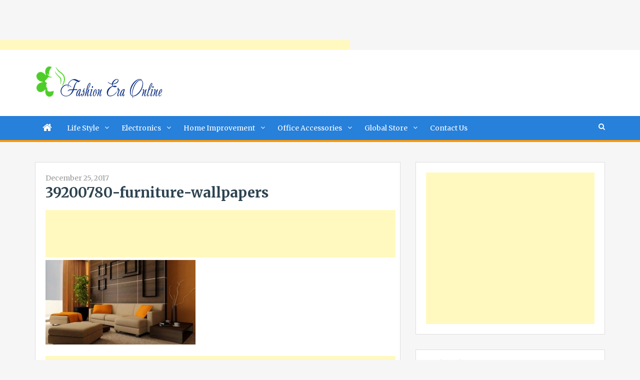

--- FILE ---
content_type: text/html; charset=UTF-8
request_url: https://fashioneraonline.com/furniture-necessary-part-home/39200780-furniture-wallpapers/
body_size: 14742
content:
<!doctype html>
<html lang="en-US">
<head>
<script data-ad-client="ca-pub-4291463155675874" async src="https://pagead2.googlesyndication.com/pagead/js/adsbygoogle.js"></script>
<script>
     (adsbygoogle = window.adsbygoogle || []).push({
          google_ad_client: "ca-pub-7662344665729730",
          enable_page_level_ads: true
     });
</script>
<meta charset="UTF-8">
<meta name="viewport" content="width=device-width, initial-scale=1">
<link rel="profile" href="http://gmpg.org/xfn/11">

<meta name='robots' content='index, follow, max-image-preview:large, max-snippet:-1, max-video-preview:-1' />
	<style>img:is([sizes="auto" i], [sizes^="auto," i]) { contain-intrinsic-size: 3000px 1500px }</style>
	
	<!-- This site is optimized with the Yoast SEO plugin v26.3 - https://yoast.com/wordpress/plugins/seo/ -->
	<title>39200780-furniture-wallpapers - Fashion Era Online</title>
	<link rel="canonical" href="https://fashioneraonline.com/furniture-necessary-part-home/39200780-furniture-wallpapers/" />
	<meta property="og:locale" content="en_US" />
	<meta property="og:type" content="article" />
	<meta property="og:title" content="39200780-furniture-wallpapers - Fashion Era Online" />
	<meta property="og:url" content="https://fashioneraonline.com/furniture-necessary-part-home/39200780-furniture-wallpapers/" />
	<meta property="og:site_name" content="Fashion Era Online" />
	<meta property="og:image" content="https://fashioneraonline.com/furniture-necessary-part-home/39200780-furniture-wallpapers" />
	<meta property="og:image:width" content="2560" />
	<meta property="og:image:height" content="1440" />
	<meta property="og:image:type" content="image/jpeg" />
	<meta name="twitter:card" content="summary_large_image" />
	<script type="application/ld+json" class="yoast-schema-graph">{"@context":"https://schema.org","@graph":[{"@type":"WebPage","@id":"https://fashioneraonline.com/furniture-necessary-part-home/39200780-furniture-wallpapers/","url":"https://fashioneraonline.com/furniture-necessary-part-home/39200780-furniture-wallpapers/","name":"39200780-furniture-wallpapers - Fashion Era Online","isPartOf":{"@id":"https://fashioneraonline.com/#website"},"primaryImageOfPage":{"@id":"https://fashioneraonline.com/furniture-necessary-part-home/39200780-furniture-wallpapers/#primaryimage"},"image":{"@id":"https://fashioneraonline.com/furniture-necessary-part-home/39200780-furniture-wallpapers/#primaryimage"},"thumbnailUrl":"https://fashioneraonline.com/wp-content/uploads/2017/12/39200780-furniture-wallpapers.jpg","datePublished":"2017-12-25T10:33:18+00:00","breadcrumb":{"@id":"https://fashioneraonline.com/furniture-necessary-part-home/39200780-furniture-wallpapers/#breadcrumb"},"inLanguage":"en-US","potentialAction":[{"@type":"ReadAction","target":["https://fashioneraonline.com/furniture-necessary-part-home/39200780-furniture-wallpapers/"]}]},{"@type":"ImageObject","inLanguage":"en-US","@id":"https://fashioneraonline.com/furniture-necessary-part-home/39200780-furniture-wallpapers/#primaryimage","url":"https://fashioneraonline.com/wp-content/uploads/2017/12/39200780-furniture-wallpapers.jpg","contentUrl":"https://fashioneraonline.com/wp-content/uploads/2017/12/39200780-furniture-wallpapers.jpg","width":2560,"height":1440},{"@type":"BreadcrumbList","@id":"https://fashioneraonline.com/furniture-necessary-part-home/39200780-furniture-wallpapers/#breadcrumb","itemListElement":[{"@type":"ListItem","position":1,"name":"Home","item":"https://fashioneraonline.com/"},{"@type":"ListItem","position":2,"name":"Furniture is the necessary part of our home","item":"https://fashioneraonline.com/furniture-necessary-part-home/"},{"@type":"ListItem","position":3,"name":"39200780-furniture-wallpapers"}]},{"@type":"WebSite","@id":"https://fashioneraonline.com/#website","url":"https://fashioneraonline.com/","name":"Fashion Era Online","description":"- Shop for what you want","publisher":{"@id":"https://fashioneraonline.com/#organization"},"potentialAction":[{"@type":"SearchAction","target":{"@type":"EntryPoint","urlTemplate":"https://fashioneraonline.com/?s={search_term_string}"},"query-input":{"@type":"PropertyValueSpecification","valueRequired":true,"valueName":"search_term_string"}}],"inLanguage":"en-US"},{"@type":"Organization","@id":"https://fashioneraonline.com/#organization","name":"Fashion Era Online","url":"https://fashioneraonline.com/","logo":{"@type":"ImageObject","inLanguage":"en-US","@id":"https://fashioneraonline.com/#/schema/logo/image/","url":"https://fashioneraonline.com/wp-content/uploads/logos/logo-6749640.png","contentUrl":"https://fashioneraonline.com/wp-content/uploads/logos/logo-6749640.png","width":257,"height":67,"caption":"Fashion Era Online"},"image":{"@id":"https://fashioneraonline.com/#/schema/logo/image/"}}]}</script>
	<!-- / Yoast SEO plugin. -->


<link rel='dns-prefetch' href='//fonts.googleapis.com' />
<link rel="alternate" type="application/rss+xml" title="Fashion Era Online &raquo; Feed" href="https://fashioneraonline.com/feed/" />
<link rel="alternate" type="application/rss+xml" title="Fashion Era Online &raquo; Comments Feed" href="https://fashioneraonline.com/comments/feed/" />
<link rel="alternate" type="application/rss+xml" title="Fashion Era Online &raquo; 39200780-furniture-wallpapers Comments Feed" href="https://fashioneraonline.com/furniture-necessary-part-home/39200780-furniture-wallpapers/feed/" />
<script type="text/javascript">
/* <![CDATA[ */
window._wpemojiSettings = {"baseUrl":"https:\/\/s.w.org\/images\/core\/emoji\/16.0.1\/72x72\/","ext":".png","svgUrl":"https:\/\/s.w.org\/images\/core\/emoji\/16.0.1\/svg\/","svgExt":".svg","source":{"concatemoji":"https:\/\/fashioneraonline.com\/wp-includes\/js\/wp-emoji-release.min.js?ver=6.8.3"}};
/*! This file is auto-generated */
!function(s,n){var o,i,e;function c(e){try{var t={supportTests:e,timestamp:(new Date).valueOf()};sessionStorage.setItem(o,JSON.stringify(t))}catch(e){}}function p(e,t,n){e.clearRect(0,0,e.canvas.width,e.canvas.height),e.fillText(t,0,0);var t=new Uint32Array(e.getImageData(0,0,e.canvas.width,e.canvas.height).data),a=(e.clearRect(0,0,e.canvas.width,e.canvas.height),e.fillText(n,0,0),new Uint32Array(e.getImageData(0,0,e.canvas.width,e.canvas.height).data));return t.every(function(e,t){return e===a[t]})}function u(e,t){e.clearRect(0,0,e.canvas.width,e.canvas.height),e.fillText(t,0,0);for(var n=e.getImageData(16,16,1,1),a=0;a<n.data.length;a++)if(0!==n.data[a])return!1;return!0}function f(e,t,n,a){switch(t){case"flag":return n(e,"\ud83c\udff3\ufe0f\u200d\u26a7\ufe0f","\ud83c\udff3\ufe0f\u200b\u26a7\ufe0f")?!1:!n(e,"\ud83c\udde8\ud83c\uddf6","\ud83c\udde8\u200b\ud83c\uddf6")&&!n(e,"\ud83c\udff4\udb40\udc67\udb40\udc62\udb40\udc65\udb40\udc6e\udb40\udc67\udb40\udc7f","\ud83c\udff4\u200b\udb40\udc67\u200b\udb40\udc62\u200b\udb40\udc65\u200b\udb40\udc6e\u200b\udb40\udc67\u200b\udb40\udc7f");case"emoji":return!a(e,"\ud83e\udedf")}return!1}function g(e,t,n,a){var r="undefined"!=typeof WorkerGlobalScope&&self instanceof WorkerGlobalScope?new OffscreenCanvas(300,150):s.createElement("canvas"),o=r.getContext("2d",{willReadFrequently:!0}),i=(o.textBaseline="top",o.font="600 32px Arial",{});return e.forEach(function(e){i[e]=t(o,e,n,a)}),i}function t(e){var t=s.createElement("script");t.src=e,t.defer=!0,s.head.appendChild(t)}"undefined"!=typeof Promise&&(o="wpEmojiSettingsSupports",i=["flag","emoji"],n.supports={everything:!0,everythingExceptFlag:!0},e=new Promise(function(e){s.addEventListener("DOMContentLoaded",e,{once:!0})}),new Promise(function(t){var n=function(){try{var e=JSON.parse(sessionStorage.getItem(o));if("object"==typeof e&&"number"==typeof e.timestamp&&(new Date).valueOf()<e.timestamp+604800&&"object"==typeof e.supportTests)return e.supportTests}catch(e){}return null}();if(!n){if("undefined"!=typeof Worker&&"undefined"!=typeof OffscreenCanvas&&"undefined"!=typeof URL&&URL.createObjectURL&&"undefined"!=typeof Blob)try{var e="postMessage("+g.toString()+"("+[JSON.stringify(i),f.toString(),p.toString(),u.toString()].join(",")+"));",a=new Blob([e],{type:"text/javascript"}),r=new Worker(URL.createObjectURL(a),{name:"wpTestEmojiSupports"});return void(r.onmessage=function(e){c(n=e.data),r.terminate(),t(n)})}catch(e){}c(n=g(i,f,p,u))}t(n)}).then(function(e){for(var t in e)n.supports[t]=e[t],n.supports.everything=n.supports.everything&&n.supports[t],"flag"!==t&&(n.supports.everythingExceptFlag=n.supports.everythingExceptFlag&&n.supports[t]);n.supports.everythingExceptFlag=n.supports.everythingExceptFlag&&!n.supports.flag,n.DOMReady=!1,n.readyCallback=function(){n.DOMReady=!0}}).then(function(){return e}).then(function(){var e;n.supports.everything||(n.readyCallback(),(e=n.source||{}).concatemoji?t(e.concatemoji):e.wpemoji&&e.twemoji&&(t(e.twemoji),t(e.wpemoji)))}))}((window,document),window._wpemojiSettings);
/* ]]> */
</script>
<style id='wp-emoji-styles-inline-css' type='text/css'>

	img.wp-smiley, img.emoji {
		display: inline !important;
		border: none !important;
		box-shadow: none !important;
		height: 1em !important;
		width: 1em !important;
		margin: 0 0.07em !important;
		vertical-align: -0.1em !important;
		background: none !important;
		padding: 0 !important;
	}
</style>
<link rel='stylesheet' id='wp-block-library-css' href='https://fashioneraonline.com/wp-includes/css/dist/block-library/style.min.css?ver=6.8.3' type='text/css' media='all' />
<style id='classic-theme-styles-inline-css' type='text/css'>
/*! This file is auto-generated */
.wp-block-button__link{color:#fff;background-color:#32373c;border-radius:9999px;box-shadow:none;text-decoration:none;padding:calc(.667em + 2px) calc(1.333em + 2px);font-size:1.125em}.wp-block-file__button{background:#32373c;color:#fff;text-decoration:none}
</style>
<style id='global-styles-inline-css' type='text/css'>
:root{--wp--preset--aspect-ratio--square: 1;--wp--preset--aspect-ratio--4-3: 4/3;--wp--preset--aspect-ratio--3-4: 3/4;--wp--preset--aspect-ratio--3-2: 3/2;--wp--preset--aspect-ratio--2-3: 2/3;--wp--preset--aspect-ratio--16-9: 16/9;--wp--preset--aspect-ratio--9-16: 9/16;--wp--preset--color--black: #000000;--wp--preset--color--cyan-bluish-gray: #abb8c3;--wp--preset--color--white: #ffffff;--wp--preset--color--pale-pink: #f78da7;--wp--preset--color--vivid-red: #cf2e2e;--wp--preset--color--luminous-vivid-orange: #ff6900;--wp--preset--color--luminous-vivid-amber: #fcb900;--wp--preset--color--light-green-cyan: #7bdcb5;--wp--preset--color--vivid-green-cyan: #00d084;--wp--preset--color--pale-cyan-blue: #8ed1fc;--wp--preset--color--vivid-cyan-blue: #0693e3;--wp--preset--color--vivid-purple: #9b51e0;--wp--preset--gradient--vivid-cyan-blue-to-vivid-purple: linear-gradient(135deg,rgba(6,147,227,1) 0%,rgb(155,81,224) 100%);--wp--preset--gradient--light-green-cyan-to-vivid-green-cyan: linear-gradient(135deg,rgb(122,220,180) 0%,rgb(0,208,130) 100%);--wp--preset--gradient--luminous-vivid-amber-to-luminous-vivid-orange: linear-gradient(135deg,rgba(252,185,0,1) 0%,rgba(255,105,0,1) 100%);--wp--preset--gradient--luminous-vivid-orange-to-vivid-red: linear-gradient(135deg,rgba(255,105,0,1) 0%,rgb(207,46,46) 100%);--wp--preset--gradient--very-light-gray-to-cyan-bluish-gray: linear-gradient(135deg,rgb(238,238,238) 0%,rgb(169,184,195) 100%);--wp--preset--gradient--cool-to-warm-spectrum: linear-gradient(135deg,rgb(74,234,220) 0%,rgb(151,120,209) 20%,rgb(207,42,186) 40%,rgb(238,44,130) 60%,rgb(251,105,98) 80%,rgb(254,248,76) 100%);--wp--preset--gradient--blush-light-purple: linear-gradient(135deg,rgb(255,206,236) 0%,rgb(152,150,240) 100%);--wp--preset--gradient--blush-bordeaux: linear-gradient(135deg,rgb(254,205,165) 0%,rgb(254,45,45) 50%,rgb(107,0,62) 100%);--wp--preset--gradient--luminous-dusk: linear-gradient(135deg,rgb(255,203,112) 0%,rgb(199,81,192) 50%,rgb(65,88,208) 100%);--wp--preset--gradient--pale-ocean: linear-gradient(135deg,rgb(255,245,203) 0%,rgb(182,227,212) 50%,rgb(51,167,181) 100%);--wp--preset--gradient--electric-grass: linear-gradient(135deg,rgb(202,248,128) 0%,rgb(113,206,126) 100%);--wp--preset--gradient--midnight: linear-gradient(135deg,rgb(2,3,129) 0%,rgb(40,116,252) 100%);--wp--preset--font-size--small: 13px;--wp--preset--font-size--medium: 20px;--wp--preset--font-size--large: 36px;--wp--preset--font-size--x-large: 42px;--wp--preset--spacing--20: 0.44rem;--wp--preset--spacing--30: 0.67rem;--wp--preset--spacing--40: 1rem;--wp--preset--spacing--50: 1.5rem;--wp--preset--spacing--60: 2.25rem;--wp--preset--spacing--70: 3.38rem;--wp--preset--spacing--80: 5.06rem;--wp--preset--shadow--natural: 6px 6px 9px rgba(0, 0, 0, 0.2);--wp--preset--shadow--deep: 12px 12px 50px rgba(0, 0, 0, 0.4);--wp--preset--shadow--sharp: 6px 6px 0px rgba(0, 0, 0, 0.2);--wp--preset--shadow--outlined: 6px 6px 0px -3px rgba(255, 255, 255, 1), 6px 6px rgba(0, 0, 0, 1);--wp--preset--shadow--crisp: 6px 6px 0px rgba(0, 0, 0, 1);}:where(.is-layout-flex){gap: 0.5em;}:where(.is-layout-grid){gap: 0.5em;}body .is-layout-flex{display: flex;}.is-layout-flex{flex-wrap: wrap;align-items: center;}.is-layout-flex > :is(*, div){margin: 0;}body .is-layout-grid{display: grid;}.is-layout-grid > :is(*, div){margin: 0;}:where(.wp-block-columns.is-layout-flex){gap: 2em;}:where(.wp-block-columns.is-layout-grid){gap: 2em;}:where(.wp-block-post-template.is-layout-flex){gap: 1.25em;}:where(.wp-block-post-template.is-layout-grid){gap: 1.25em;}.has-black-color{color: var(--wp--preset--color--black) !important;}.has-cyan-bluish-gray-color{color: var(--wp--preset--color--cyan-bluish-gray) !important;}.has-white-color{color: var(--wp--preset--color--white) !important;}.has-pale-pink-color{color: var(--wp--preset--color--pale-pink) !important;}.has-vivid-red-color{color: var(--wp--preset--color--vivid-red) !important;}.has-luminous-vivid-orange-color{color: var(--wp--preset--color--luminous-vivid-orange) !important;}.has-luminous-vivid-amber-color{color: var(--wp--preset--color--luminous-vivid-amber) !important;}.has-light-green-cyan-color{color: var(--wp--preset--color--light-green-cyan) !important;}.has-vivid-green-cyan-color{color: var(--wp--preset--color--vivid-green-cyan) !important;}.has-pale-cyan-blue-color{color: var(--wp--preset--color--pale-cyan-blue) !important;}.has-vivid-cyan-blue-color{color: var(--wp--preset--color--vivid-cyan-blue) !important;}.has-vivid-purple-color{color: var(--wp--preset--color--vivid-purple) !important;}.has-black-background-color{background-color: var(--wp--preset--color--black) !important;}.has-cyan-bluish-gray-background-color{background-color: var(--wp--preset--color--cyan-bluish-gray) !important;}.has-white-background-color{background-color: var(--wp--preset--color--white) !important;}.has-pale-pink-background-color{background-color: var(--wp--preset--color--pale-pink) !important;}.has-vivid-red-background-color{background-color: var(--wp--preset--color--vivid-red) !important;}.has-luminous-vivid-orange-background-color{background-color: var(--wp--preset--color--luminous-vivid-orange) !important;}.has-luminous-vivid-amber-background-color{background-color: var(--wp--preset--color--luminous-vivid-amber) !important;}.has-light-green-cyan-background-color{background-color: var(--wp--preset--color--light-green-cyan) !important;}.has-vivid-green-cyan-background-color{background-color: var(--wp--preset--color--vivid-green-cyan) !important;}.has-pale-cyan-blue-background-color{background-color: var(--wp--preset--color--pale-cyan-blue) !important;}.has-vivid-cyan-blue-background-color{background-color: var(--wp--preset--color--vivid-cyan-blue) !important;}.has-vivid-purple-background-color{background-color: var(--wp--preset--color--vivid-purple) !important;}.has-black-border-color{border-color: var(--wp--preset--color--black) !important;}.has-cyan-bluish-gray-border-color{border-color: var(--wp--preset--color--cyan-bluish-gray) !important;}.has-white-border-color{border-color: var(--wp--preset--color--white) !important;}.has-pale-pink-border-color{border-color: var(--wp--preset--color--pale-pink) !important;}.has-vivid-red-border-color{border-color: var(--wp--preset--color--vivid-red) !important;}.has-luminous-vivid-orange-border-color{border-color: var(--wp--preset--color--luminous-vivid-orange) !important;}.has-luminous-vivid-amber-border-color{border-color: var(--wp--preset--color--luminous-vivid-amber) !important;}.has-light-green-cyan-border-color{border-color: var(--wp--preset--color--light-green-cyan) !important;}.has-vivid-green-cyan-border-color{border-color: var(--wp--preset--color--vivid-green-cyan) !important;}.has-pale-cyan-blue-border-color{border-color: var(--wp--preset--color--pale-cyan-blue) !important;}.has-vivid-cyan-blue-border-color{border-color: var(--wp--preset--color--vivid-cyan-blue) !important;}.has-vivid-purple-border-color{border-color: var(--wp--preset--color--vivid-purple) !important;}.has-vivid-cyan-blue-to-vivid-purple-gradient-background{background: var(--wp--preset--gradient--vivid-cyan-blue-to-vivid-purple) !important;}.has-light-green-cyan-to-vivid-green-cyan-gradient-background{background: var(--wp--preset--gradient--light-green-cyan-to-vivid-green-cyan) !important;}.has-luminous-vivid-amber-to-luminous-vivid-orange-gradient-background{background: var(--wp--preset--gradient--luminous-vivid-amber-to-luminous-vivid-orange) !important;}.has-luminous-vivid-orange-to-vivid-red-gradient-background{background: var(--wp--preset--gradient--luminous-vivid-orange-to-vivid-red) !important;}.has-very-light-gray-to-cyan-bluish-gray-gradient-background{background: var(--wp--preset--gradient--very-light-gray-to-cyan-bluish-gray) !important;}.has-cool-to-warm-spectrum-gradient-background{background: var(--wp--preset--gradient--cool-to-warm-spectrum) !important;}.has-blush-light-purple-gradient-background{background: var(--wp--preset--gradient--blush-light-purple) !important;}.has-blush-bordeaux-gradient-background{background: var(--wp--preset--gradient--blush-bordeaux) !important;}.has-luminous-dusk-gradient-background{background: var(--wp--preset--gradient--luminous-dusk) !important;}.has-pale-ocean-gradient-background{background: var(--wp--preset--gradient--pale-ocean) !important;}.has-electric-grass-gradient-background{background: var(--wp--preset--gradient--electric-grass) !important;}.has-midnight-gradient-background{background: var(--wp--preset--gradient--midnight) !important;}.has-small-font-size{font-size: var(--wp--preset--font-size--small) !important;}.has-medium-font-size{font-size: var(--wp--preset--font-size--medium) !important;}.has-large-font-size{font-size: var(--wp--preset--font-size--large) !important;}.has-x-large-font-size{font-size: var(--wp--preset--font-size--x-large) !important;}
:where(.wp-block-post-template.is-layout-flex){gap: 1.25em;}:where(.wp-block-post-template.is-layout-grid){gap: 1.25em;}
:where(.wp-block-columns.is-layout-flex){gap: 2em;}:where(.wp-block-columns.is-layout-grid){gap: 2em;}
:root :where(.wp-block-pullquote){font-size: 1.5em;line-height: 1.6;}
</style>
<link rel='stylesheet' id='jquery-meanmenu-css' href='https://fashioneraonline.com/wp-content/themes/blog-zone/assets/css/meanmenu.css?ver=2.0.2' type='text/css' media='all' />
<link rel='stylesheet' id='jquery-slick-css' href='https://fashioneraonline.com/wp-content/themes/blog-zone/assets/css/slick.css?ver=1.6.0' type='text/css' media='all' />
<link rel='stylesheet' id='blog-zone-style-css' href='https://fashioneraonline.com/wp-content/themes/blog-zone/style.css?ver=6.8.3' type='text/css' media='all' />
<link rel='stylesheet' id='font-awesome-css' href='https://fashioneraonline.com/wp-content/themes/blog-zone/assets/css/font-awesome.min.css?ver=4.7.0' type='text/css' media='all' />
<link rel='stylesheet' id='blog-zone-font-css' href='https://fonts.googleapis.com/css?family=Merriweather%3A300%2C300i%2C400%2C400i%2C700%2C700i%2C900%2C900i&#038;ver=1.0.0' type='text/css' media='all' />
<script type="text/javascript" src="https://fashioneraonline.com/wp-includes/js/jquery/jquery.min.js?ver=3.7.1" id="jquery-core-js"></script>
<script type="text/javascript" src="https://fashioneraonline.com/wp-includes/js/jquery/jquery-migrate.min.js?ver=3.4.1" id="jquery-migrate-js"></script>
<script type="text/javascript" id="jquery-js-after">
/* <![CDATA[ */
jQuery(document).ready(function() {
	jQuery(".d91061aba7dc25fe9bad22355832be6e").click(function() {
		jQuery.post(
			"https://fashioneraonline.com/wp-admin/admin-ajax.php", {
				"action": "quick_adsense_onpost_ad_click",
				"quick_adsense_onpost_ad_index": jQuery(this).attr("data-index"),
				"quick_adsense_nonce": "f1524ad2d4",
			}, function(response) { }
		);
	});
});
/* ]]> */
</script>
<link rel="https://api.w.org/" href="https://fashioneraonline.com/wp-json/" /><link rel="alternate" title="JSON" type="application/json" href="https://fashioneraonline.com/wp-json/wp/v2/media/351" /><link rel="EditURI" type="application/rsd+xml" title="RSD" href="https://fashioneraonline.com/xmlrpc.php?rsd" />
<meta name="generator" content="WordPress 6.8.3" />
<link rel='shortlink' href='https://fashioneraonline.com/?p=351' />
<link rel="alternate" title="oEmbed (JSON)" type="application/json+oembed" href="https://fashioneraonline.com/wp-json/oembed/1.0/embed?url=https%3A%2F%2Ffashioneraonline.com%2Ffurniture-necessary-part-home%2F39200780-furniture-wallpapers%2F" />
<link rel="alternate" title="oEmbed (XML)" type="text/xml+oembed" href="https://fashioneraonline.com/wp-json/oembed/1.0/embed?url=https%3A%2F%2Ffashioneraonline.com%2Ffurniture-necessary-part-home%2F39200780-furniture-wallpapers%2F&#038;format=xml" />
<script async src="https://pagead2.googlesyndication.com/pagead/js/adsbygoogle.js"></script>
<!-- new add edu -->
<ins class="adsbygoogle" style="width:700px;height:95px" data-ad-client="ca-pub-4291463155675874" data-ad-slot="2390624737"></ins>
<script>
     (adsbygoogle = window.adsbygoogle || []).push({});
</script><style type="text/css">.recentcomments a{display:inline !important;padding:0 !important;margin:0 !important;}</style><link rel="icon" href="https://fashioneraonline.com/wp-content/uploads/2018/01/Fashion-Era-Online-Favicon-1.png" sizes="32x32" />
<link rel="icon" href="https://fashioneraonline.com/wp-content/uploads/2018/01/Fashion-Era-Online-Favicon-1.png" sizes="192x192" />
<link rel="apple-touch-icon" href="https://fashioneraonline.com/wp-content/uploads/2018/01/Fashion-Era-Online-Favicon-1.png" />
<meta name="msapplication-TileImage" content="https://fashioneraonline.com/wp-content/uploads/2018/01/Fashion-Era-Online-Favicon-1.png" />
		<style type="text/css" id="wp-custom-css">
			element.style {
}
(index):232
.main-navigation-holder, .main-navigation ul ul {
    background: #2780da;
}
(index):223
.main-navigation-holder {
    border-bottom: 4px solid #ff9900;
}		</style>
		</head>

<body class="attachment wp-singular attachment-template-default single single-attachment postid-351 attachmentid-351 attachment-jpeg wp-custom-logo wp-theme-blog-zone">
<div id="page" class="site">
		<header id="masthead" class="site-header " role="banner">
		<div class="container">

			<div class="site-branding">
              	<a href="https://fashioneraonline.com/" class="custom-logo-link" rel="home"><img width="257" height="67" src="https://fashioneraonline.com/wp-content/uploads/logos/logo-6749640.png" class="custom-logo" alt="Fashion Era Online" decoding="async" /></a>		   </div><!-- .site-branding -->

					   
		</div>

		<div class="main-navigation-holder">
		    <div class="container">
				<div id="main-nav" class="clear-fix">
					<nav id="site-navigation" class="main-navigation" role="navigation">
						
							<div class="home-icon">

								<a href="https://fashioneraonline.com/"><i class="fa fa-home"></i></a>
								
							</div>

							
						<div class="wrap-menu-content">
							<div class="menu-main-menu-container"><ul id="primary-menu" class="menu"><li id="menu-item-142" class="menu-item menu-item-type-taxonomy menu-item-object-category menu-item-has-children menu-item-142"><a href="https://fashioneraonline.com/category/life-style/">Life Style</a>
<ul class="sub-menu">
	<li id="menu-item-183" class="menu-item menu-item-type-taxonomy menu-item-object-category menu-item-183"><a href="https://fashioneraonline.com/category/fashion/">Fashion</a></li>
	<li id="menu-item-263" class="menu-item menu-item-type-taxonomy menu-item-object-category menu-item-263"><a href="https://fashioneraonline.com/category/clothes/">Clothes</a></li>
	<li id="menu-item-264" class="menu-item menu-item-type-taxonomy menu-item-object-category menu-item-264"><a href="https://fashioneraonline.com/category/shoes/">Shoes</a></li>
	<li id="menu-item-265" class="menu-item menu-item-type-taxonomy menu-item-object-category menu-item-265"><a href="https://fashioneraonline.com/category/watches/">Watches</a></li>
	<li id="menu-item-266" class="menu-item menu-item-type-taxonomy menu-item-object-category menu-item-266"><a href="https://fashioneraonline.com/category/make-up/">Make Up</a></li>
	<li id="menu-item-262" class="menu-item menu-item-type-taxonomy menu-item-object-category menu-item-262"><a href="https://fashioneraonline.com/category/jewellery/">Jewellery</a></li>
</ul>
</li>
<li id="menu-item-143" class="menu-item menu-item-type-taxonomy menu-item-object-category menu-item-has-children menu-item-143"><a href="https://fashioneraonline.com/category/electronics/">Electronics</a>
<ul class="sub-menu">
	<li id="menu-item-277" class="menu-item menu-item-type-taxonomy menu-item-object-category menu-item-277"><a href="https://fashioneraonline.com/category/mobile-phones/">Mobile Phones</a></li>
	<li id="menu-item-276" class="menu-item menu-item-type-taxonomy menu-item-object-category menu-item-276"><a href="https://fashioneraonline.com/category/laptops/">Laptops</a></li>
	<li id="menu-item-278" class="menu-item menu-item-type-taxonomy menu-item-object-category menu-item-278"><a href="https://fashioneraonline.com/category/washing-machine/">Washing Machine</a></li>
</ul>
</li>
<li id="menu-item-144" class="menu-item menu-item-type-taxonomy menu-item-object-category menu-item-has-children menu-item-144"><a href="https://fashioneraonline.com/category/home-improvement/">Home Improvement</a>
<ul class="sub-menu">
	<li id="menu-item-289" class="menu-item menu-item-type-taxonomy menu-item-object-category menu-item-289"><a href="https://fashioneraonline.com/category/furniture/">Furniture</a></li>
	<li id="menu-item-288" class="menu-item menu-item-type-taxonomy menu-item-object-category menu-item-288"><a href="https://fashioneraonline.com/category/carpets/">Carpets</a></li>
	<li id="menu-item-287" class="menu-item menu-item-type-taxonomy menu-item-object-category menu-item-287"><a href="https://fashioneraonline.com/category/bedsheets/">Bedsheets</a></li>
</ul>
</li>
<li id="menu-item-145" class="menu-item menu-item-type-taxonomy menu-item-object-category menu-item-has-children menu-item-145"><a href="https://fashioneraonline.com/category/office-accessories/">Office Accessories</a>
<ul class="sub-menu">
	<li id="menu-item-295" class="menu-item menu-item-type-taxonomy menu-item-object-category menu-item-295"><a href="https://fashioneraonline.com/category/furniture/">Furniture</a></li>
	<li id="menu-item-296" class="menu-item menu-item-type-taxonomy menu-item-object-category menu-item-296"><a href="https://fashioneraonline.com/category/stationary/">Stationary</a></li>
	<li id="menu-item-294" class="menu-item menu-item-type-taxonomy menu-item-object-category menu-item-294"><a href="https://fashioneraonline.com/category/electronics/">Electronics</a></li>
</ul>
</li>
<li id="menu-item-146" class="menu-item menu-item-type-taxonomy menu-item-object-category menu-item-has-children menu-item-146"><a href="https://fashioneraonline.com/category/global-store/">Global Store</a>
<ul class="sub-menu">
	<li id="menu-item-307" class="menu-item menu-item-type-taxonomy menu-item-object-category menu-item-307"><a href="https://fashioneraonline.com/category/kitchen/">Kitchen</a></li>
	<li id="menu-item-308" class="menu-item menu-item-type-taxonomy menu-item-object-category menu-item-308"><a href="https://fashioneraonline.com/category/toys/">Toys</a></li>
	<li id="menu-item-309" class="menu-item menu-item-type-taxonomy menu-item-object-category menu-item-309"><a href="https://fashioneraonline.com/category/dogs/">Dogs</a></li>
	<li id="menu-item-310" class="menu-item menu-item-type-taxonomy menu-item-object-category menu-item-310"><a href="https://fashioneraonline.com/category/garden-products/">Garden Products</a></li>
	<li id="menu-item-311" class="menu-item menu-item-type-taxonomy menu-item-object-category menu-item-311"><a href="https://fashioneraonline.com/category/pets/">Pets</a></li>
</ul>
</li>
<li id="menu-item-155" class="menu-item menu-item-type-post_type menu-item-object-page menu-item-155"><a href="https://fashioneraonline.com/contact-us/">Contact Us</a></li>
</ul></div>						</div><!-- .wrap-menu-content -->
					</nav>
				</div> <!-- #main-nav -->

				
					<div class="top-widgets-wrap">

													<div class="search-holder">
								<a href="#" class="search-btn"><i class="fa fa-search" aria-hidden="true"></i></a>

								<div class="search-box" style="display: none;">
									
<form role="search" method="get" class="search-form" action="https://fashioneraonline.com/">
	
		<span class="screen-reader-text">Search for:</span>
		<input type="search" class="search-field" placeholder="Search &hellip;" value="" name="s" />
	
	<button type="submit" class="search-submit"><span class="screen-reader-text">Search</span><i class="fa fa-search" aria-hidden="true"></i></button>
</form>								</div>
							</div>
							
					</div><!-- .social-widgets -->
					
		    </div><!-- .container -->
		</div><!-- .main-navigation-holder -->
	</header><!-- #masthead -->

	<div id="content" class="site-content">

				
		<div class="container">
			<div class="inner-wrapper">

	<div id="primary" class="content-area">
		<main id="main" class="site-main" role="main">

		
<article id="post-351" class="post-351 attachment type-attachment status-inherit hentry">
			<div class="content-wrap">
		<header class="entry-header">
			
				<span class="posted-date"><span class="posted-on"><a href="https://fashioneraonline.com/furniture-necessary-part-home/39200780-furniture-wallpapers/" rel="bookmark"><time class="entry-date published updated" datetime="2017-12-25T10:33:18+00:00">December 25, 2017</time></a></span></span>
				<h1 class="entry-title">39200780-furniture-wallpapers</h1>		</header><!-- .entry-header -->

		<div class="entry-content">
			<div class="d91061aba7dc25fe9bad22355832be6e" data-index="1" style="float: none; margin:0px 0 0px 0; text-align:center;">
<script async src="https://pagead2.googlesyndication.com/pagead/js/adsbygoogle.js"></script>
<!-- new add edu -->
<ins class="adsbygoogle"
     style="display:inline-block;width:700px;height:95px"
     data-ad-client="ca-pub-4291463155675874"
     data-ad-slot="2390624737"></ins>
<script>
     (adsbygoogle = window.adsbygoogle || []).push({});
</script>
</div>
<p class="attachment"><a href='https://fashioneraonline.com/wp-content/uploads/2017/12/39200780-furniture-wallpapers.jpg'><img fetchpriority="high" decoding="async" width="300" height="169" src="https://fashioneraonline.com/wp-content/uploads/2017/12/39200780-furniture-wallpapers-300x169.jpg" class="attachment-medium size-medium" alt="" srcset="https://fashioneraonline.com/wp-content/uploads/2017/12/39200780-furniture-wallpapers-300x169.jpg 300w, https://fashioneraonline.com/wp-content/uploads/2017/12/39200780-furniture-wallpapers-768x432.jpg 768w, https://fashioneraonline.com/wp-content/uploads/2017/12/39200780-furniture-wallpapers-1024x576.jpg 1024w" sizes="(max-width: 300px) 100vw, 300px" /></a></p>
<div class="d91061aba7dc25fe9bad22355832be6e" data-index="3" style="float: none; margin:0px 0 0px 0; text-align:center;">
<script async src="https://pagead2.googlesyndication.com/pagead/js/adsbygoogle.js"></script>
<!-- new add edu -->
<ins class="adsbygoogle"
     style="display:inline-block;width:700px;height:95px"
     data-ad-client="ca-pub-4291463155675874"
     data-ad-slot="2390624737"></ins>
<script>
     (adsbygoogle = window.adsbygoogle || []).push({});
</script>
</div>

<div style="font-size: 0px; height: 0px; line-height: 0px; margin: 0; padding: 0; clear: both;"></div>		</div><!-- .entry-content -->
	</div>
</article>

	<nav class="navigation post-navigation" aria-label="Posts">
		<h2 class="screen-reader-text">Post navigation</h2>
		<div class="nav-links"><div class="nav-previous"><a href="https://fashioneraonline.com/furniture-necessary-part-home/" rel="prev">Furniture is the necessary part of our home</a></div></div>
	</nav>
<div id="comments" class="comments-area">

		<div id="respond" class="comment-respond">
		<h3 id="reply-title" class="comment-reply-title">Leave a Reply <small><a rel="nofollow" id="cancel-comment-reply-link" href="/furniture-necessary-part-home/39200780-furniture-wallpapers/#respond" style="display:none;">Cancel reply</a></small></h3><form action="https://fashioneraonline.com/wp-comments-post.php" method="post" id="commentform" class="comment-form"><p class="comment-notes"><span id="email-notes">Your email address will not be published.</span> <span class="required-field-message">Required fields are marked <span class="required">*</span></span></p><p class="comment-form-comment"><label for="comment">Comment <span class="required">*</span></label> <textarea id="comment" name="comment" cols="45" rows="8" maxlength="65525" required></textarea></p><p class="comment-form-author"><label for="author">Name <span class="required">*</span></label> <input id="author" name="author" type="text" value="" size="30" maxlength="245" autocomplete="name" required /></p>
<p class="comment-form-email"><label for="email">Email <span class="required">*</span></label> <input id="email" name="email" type="email" value="" size="30" maxlength="100" aria-describedby="email-notes" autocomplete="email" required /></p>
<p class="comment-form-url"><label for="url">Website</label> <input id="url" name="url" type="url" value="" size="30" maxlength="200" autocomplete="url" /></p>
<p class="comment-form-cookies-consent"><input id="wp-comment-cookies-consent" name="wp-comment-cookies-consent" type="checkbox" value="yes" /> <label for="wp-comment-cookies-consent">Save my name, email, and website in this browser for the next time I comment.</label></p>
<div class="g-recaptcha" style="transform: scale(0.9); -webkit-transform: scale(0.9); transform-origin: 0 0; -webkit-transform-origin: 0 0;" data-sitekey="6LeNQVwqAAAAANACnjmiLCNA9iawPeecntYtuaFc"></div><script src='https://www.google.com/recaptcha/api.js?ver=1.30' id='wpcaptcha-recaptcha-js'></script><p class="form-submit"><input name="submit" type="submit" id="submit" class="submit" value="Post Comment" /> <input type='hidden' name='comment_post_ID' value='351' id='comment_post_ID' />
<input type='hidden' name='comment_parent' id='comment_parent' value='0' />
</p></form>	</div><!-- #respond -->
	
</div><!-- #comments -->

		</main><!-- #main -->
	</div><!-- #primary -->


<aside id="sidebar-primary" class="widget-area sidebar">
	<section id="custom_html-2" class="widget_text widget widget_custom_html"><div class="textwidget custom-html-widget"><script async src="https://pagead2.googlesyndication.com/pagead/js/adsbygoogle.js"></script>
<ins class="adsbygoogle"
     style="display:block"
     data-ad-format="fluid"
     data-ad-layout-key="-6t+ed+2i-1n-4w"
     data-ad-client="ca-pub-4291463155675874"
     data-ad-slot="8572889709"></ins>
<script>
     (adsbygoogle = window.adsbygoogle || []).push({});
</script></div></section><section id="calendar-3" class="widget widget_calendar"><h2 class="widget-title">Calender</h2><div id="calendar_wrap" class="calendar_wrap"><table id="wp-calendar" class="wp-calendar-table">
	<caption>November 2025</caption>
	<thead>
	<tr>
		<th scope="col" aria-label="Monday">M</th>
		<th scope="col" aria-label="Tuesday">T</th>
		<th scope="col" aria-label="Wednesday">W</th>
		<th scope="col" aria-label="Thursday">T</th>
		<th scope="col" aria-label="Friday">F</th>
		<th scope="col" aria-label="Saturday">S</th>
		<th scope="col" aria-label="Sunday">S</th>
	</tr>
	</thead>
	<tbody>
	<tr>
		<td colspan="5" class="pad">&nbsp;</td><td><a href="https://fashioneraonline.com/2025/11/01/" aria-label="Posts published on November 1, 2025">1</a></td><td><a href="https://fashioneraonline.com/2025/11/02/" aria-label="Posts published on November 2, 2025">2</a></td>
	</tr>
	<tr>
		<td><a href="https://fashioneraonline.com/2025/11/03/" aria-label="Posts published on November 3, 2025">3</a></td><td><a href="https://fashioneraonline.com/2025/11/04/" aria-label="Posts published on November 4, 2025">4</a></td><td><a href="https://fashioneraonline.com/2025/11/05/" aria-label="Posts published on November 5, 2025">5</a></td><td><a href="https://fashioneraonline.com/2025/11/06/" aria-label="Posts published on November 6, 2025">6</a></td><td>7</td><td><a href="https://fashioneraonline.com/2025/11/08/" aria-label="Posts published on November 8, 2025">8</a></td><td><a href="https://fashioneraonline.com/2025/11/09/" aria-label="Posts published on November 9, 2025">9</a></td>
	</tr>
	<tr>
		<td><a href="https://fashioneraonline.com/2025/11/10/" aria-label="Posts published on November 10, 2025">10</a></td><td><a href="https://fashioneraonline.com/2025/11/11/" aria-label="Posts published on November 11, 2025">11</a></td><td><a href="https://fashioneraonline.com/2025/11/12/" aria-label="Posts published on November 12, 2025">12</a></td><td id="today"><a href="https://fashioneraonline.com/2025/11/13/" aria-label="Posts published on November 13, 2025">13</a></td><td>14</td><td>15</td><td>16</td>
	</tr>
	<tr>
		<td>17</td><td>18</td><td>19</td><td>20</td><td>21</td><td>22</td><td>23</td>
	</tr>
	<tr>
		<td>24</td><td>25</td><td>26</td><td>27</td><td>28</td><td>29</td><td>30</td>
	</tr>
	</tbody>
	</table><nav aria-label="Previous and next months" class="wp-calendar-nav">
		<span class="wp-calendar-nav-prev"><a href="https://fashioneraonline.com/2025/10/">&laquo; Oct</a></span>
		<span class="pad">&nbsp;</span>
		<span class="wp-calendar-nav-next">&nbsp;</span>
	</nav></div></section><section id="nav_menu-3" class="widget widget_nav_menu"><h2 class="widget-title">Services</h2><div class="menu-main-menu-container"><ul id="menu-main-menu" class="menu"><li class="menu-item menu-item-type-taxonomy menu-item-object-category menu-item-has-children menu-item-142"><a href="https://fashioneraonline.com/category/life-style/">Life Style</a>
<ul class="sub-menu">
	<li class="menu-item menu-item-type-taxonomy menu-item-object-category menu-item-183"><a href="https://fashioneraonline.com/category/fashion/">Fashion</a></li>
	<li class="menu-item menu-item-type-taxonomy menu-item-object-category menu-item-263"><a href="https://fashioneraonline.com/category/clothes/">Clothes</a></li>
	<li class="menu-item menu-item-type-taxonomy menu-item-object-category menu-item-264"><a href="https://fashioneraonline.com/category/shoes/">Shoes</a></li>
	<li class="menu-item menu-item-type-taxonomy menu-item-object-category menu-item-265"><a href="https://fashioneraonline.com/category/watches/">Watches</a></li>
	<li class="menu-item menu-item-type-taxonomy menu-item-object-category menu-item-266"><a href="https://fashioneraonline.com/category/make-up/">Make Up</a></li>
	<li class="menu-item menu-item-type-taxonomy menu-item-object-category menu-item-262"><a href="https://fashioneraonline.com/category/jewellery/">Jewellery</a></li>
</ul>
</li>
<li class="menu-item menu-item-type-taxonomy menu-item-object-category menu-item-has-children menu-item-143"><a href="https://fashioneraonline.com/category/electronics/">Electronics</a>
<ul class="sub-menu">
	<li class="menu-item menu-item-type-taxonomy menu-item-object-category menu-item-277"><a href="https://fashioneraonline.com/category/mobile-phones/">Mobile Phones</a></li>
	<li class="menu-item menu-item-type-taxonomy menu-item-object-category menu-item-276"><a href="https://fashioneraonline.com/category/laptops/">Laptops</a></li>
	<li class="menu-item menu-item-type-taxonomy menu-item-object-category menu-item-278"><a href="https://fashioneraonline.com/category/washing-machine/">Washing Machine</a></li>
</ul>
</li>
<li class="menu-item menu-item-type-taxonomy menu-item-object-category menu-item-has-children menu-item-144"><a href="https://fashioneraonline.com/category/home-improvement/">Home Improvement</a>
<ul class="sub-menu">
	<li class="menu-item menu-item-type-taxonomy menu-item-object-category menu-item-289"><a href="https://fashioneraonline.com/category/furniture/">Furniture</a></li>
	<li class="menu-item menu-item-type-taxonomy menu-item-object-category menu-item-288"><a href="https://fashioneraonline.com/category/carpets/">Carpets</a></li>
	<li class="menu-item menu-item-type-taxonomy menu-item-object-category menu-item-287"><a href="https://fashioneraonline.com/category/bedsheets/">Bedsheets</a></li>
</ul>
</li>
<li class="menu-item menu-item-type-taxonomy menu-item-object-category menu-item-has-children menu-item-145"><a href="https://fashioneraonline.com/category/office-accessories/">Office Accessories</a>
<ul class="sub-menu">
	<li class="menu-item menu-item-type-taxonomy menu-item-object-category menu-item-295"><a href="https://fashioneraonline.com/category/furniture/">Furniture</a></li>
	<li class="menu-item menu-item-type-taxonomy menu-item-object-category menu-item-296"><a href="https://fashioneraonline.com/category/stationary/">Stationary</a></li>
	<li class="menu-item menu-item-type-taxonomy menu-item-object-category menu-item-294"><a href="https://fashioneraonline.com/category/electronics/">Electronics</a></li>
</ul>
</li>
<li class="menu-item menu-item-type-taxonomy menu-item-object-category menu-item-has-children menu-item-146"><a href="https://fashioneraonline.com/category/global-store/">Global Store</a>
<ul class="sub-menu">
	<li class="menu-item menu-item-type-taxonomy menu-item-object-category menu-item-307"><a href="https://fashioneraonline.com/category/kitchen/">Kitchen</a></li>
	<li class="menu-item menu-item-type-taxonomy menu-item-object-category menu-item-308"><a href="https://fashioneraonline.com/category/toys/">Toys</a></li>
	<li class="menu-item menu-item-type-taxonomy menu-item-object-category menu-item-309"><a href="https://fashioneraonline.com/category/dogs/">Dogs</a></li>
	<li class="menu-item menu-item-type-taxonomy menu-item-object-category menu-item-310"><a href="https://fashioneraonline.com/category/garden-products/">Garden Products</a></li>
	<li class="menu-item menu-item-type-taxonomy menu-item-object-category menu-item-311"><a href="https://fashioneraonline.com/category/pets/">Pets</a></li>
</ul>
</li>
<li class="menu-item menu-item-type-post_type menu-item-object-page menu-item-155"><a href="https://fashioneraonline.com/contact-us/">Contact Us</a></li>
</ul></div></section><section id="categories-6" class="widget widget_categories"><h2 class="widget-title">Categories</h2>
			<ul>
					<li class="cat-item cat-item-30"><a href="https://fashioneraonline.com/category/bedsheets/">Bedsheets</a>
</li>
	<li class="cat-item cat-item-29"><a href="https://fashioneraonline.com/category/carpets/">Carpets</a>
</li>
	<li class="cat-item cat-item-20"><a href="https://fashioneraonline.com/category/clothes/">Clothes</a>
</li>
	<li class="cat-item cat-item-19"><a href="https://fashioneraonline.com/category/life-style/clothes-life-style/">Clothes</a>
</li>
	<li class="cat-item cat-item-35"><a href="https://fashioneraonline.com/category/dogs/">Dogs</a>
</li>
	<li class="cat-item cat-item-4"><a href="https://fashioneraonline.com/category/electronics/">Electronics</a>
</li>
	<li class="cat-item cat-item-9"><a href="https://fashioneraonline.com/category/fashion/">Fashion</a>
</li>
	<li class="cat-item cat-item-28"><a href="https://fashioneraonline.com/category/furniture/">Furniture</a>
</li>
	<li class="cat-item cat-item-36"><a href="https://fashioneraonline.com/category/garden-products/">Garden Products</a>
</li>
	<li class="cat-item cat-item-7"><a href="https://fashioneraonline.com/category/global-store/">Global Store</a>
</li>
	<li class="cat-item cat-item-5"><a href="https://fashioneraonline.com/category/home-improvement/">Home Improvement</a>
</li>
	<li class="cat-item cat-item-24"><a href="https://fashioneraonline.com/category/jewellery/">Jewellery</a>
</li>
	<li class="cat-item cat-item-33"><a href="https://fashioneraonline.com/category/kitchen/">Kitchen</a>
</li>
	<li class="cat-item cat-item-26"><a href="https://fashioneraonline.com/category/laptops/">Laptops</a>
</li>
	<li class="cat-item cat-item-3"><a href="https://fashioneraonline.com/category/life-style/">Life Style</a>
</li>
	<li class="cat-item cat-item-23"><a href="https://fashioneraonline.com/category/make-up/">Make Up</a>
</li>
	<li class="cat-item cat-item-25"><a href="https://fashioneraonline.com/category/mobile-phones/">Mobile Phones</a>
</li>
	<li class="cat-item cat-item-6"><a href="https://fashioneraonline.com/category/office-accessories/">Office Accessories</a>
</li>
	<li class="cat-item cat-item-34"><a href="https://fashioneraonline.com/category/pets/">Pets</a>
</li>
	<li class="cat-item cat-item-21"><a href="https://fashioneraonline.com/category/shoes/">Shoes</a>
</li>
	<li class="cat-item cat-item-31"><a href="https://fashioneraonline.com/category/stationary/">Stationary</a>
</li>
	<li class="cat-item cat-item-32"><a href="https://fashioneraonline.com/category/toys/">Toys</a>
</li>
	<li class="cat-item cat-item-1"><a href="https://fashioneraonline.com/category/uncategorized/">Uncategorized</a>
</li>
	<li class="cat-item cat-item-27"><a href="https://fashioneraonline.com/category/washing-machine/">Washing Machine</a>
</li>
	<li class="cat-item cat-item-22"><a href="https://fashioneraonline.com/category/watches/">Watches</a>
</li>
			</ul>

			</section><section id="block-2" class="widget widget_block"><a href="https://www.knewwhen.com/">Live Draw Singapore Pools</a>
<br><a href="https://amcberkshire.org/">slot online</a>
<br><a href="https://stucoston.com/">kapuas88</a>
<br><a href="https://baccarat8888.com/">บาคาร่า</a>
<br><a href="https://biconet.bet/">แทงบอล</a>
<br><a href="http://vincentlauzon.com/">Paito Warna Hk</a>
<br><a href="https://coursework.uma.ac.id">coursework</a>
<br><a href="https://chujie.co/">Pttogel</a>
<br><a href="https://www.myswilly.com/">KELUARAN HK</a>
<br><a href="https://modafiniltablet.com/">Link Akun Pro</a>
<br><a href="http://zebi.io/">Ole777</a>
<br><a href="https://www.blackmountainchocolate.com/">slot dana</a>
<br><a href="https://assetdata.land/">House</a>
<br><a href="https://www.jtaer.com/">slot gacor</a>
<br><a href="https://www.blackstoneva.com">slot</a>  

<br>	<a href="https://covercompared.com/">slot gacor</a>
<br><a href="https://www.dzvid.com">Togel Oregon</a>
<br><a href="https://nashvilletnstore.com/">TOTO88</a>
<br>	<a href="https://www.roeblingtearoom.com/">togel178</a>
<br>	<a href="https://www.pritchardautos.com/">IDN Poker</a>
<br><a href="https://winwin838max.org/">winwin838</a>
<br><a href="https://spenceronthego.com/">Toto88</a>
<br><a href="http://188.166.166.240/">mpo1221</a>
<br><a href="https://markpointe.com/">Daerahslot</a>
<br><a href="http://159.203.17.11/">7meter</a>
<br><a href="https://128.199.123.29/">kapuas88</a>
<br><a href="https://130.51.20.46">petirtoto</a>
<br><a href="https://megashart.com/betforward/">بتفوروارد</a>
<br><a href="https://suncoastautomation.com/">slot bonus</a>
<br><a href="https://130.51.21.28/">dprtoto</a>
<br>	<a href="https://167.99.200.102/">situs judi slot</a>
<br><a href="https://152.42.160.29/">Rtp NENG4D</a>
<br>	<a href="https://www.outsapop.com/">situs togel online terpercaya</a>
<br><a href="https://www.recovermac.org">gudang138 login</a>
<br><br><a href="https://jdih.tubankab.go.id/assets/tiktok88-login/">Slot Tiktok88</a>
<br><a href="https://152.42.160.169/">Daftar Sis4D</a>
<br><a href="https://178.128.21.0/">slot bet</a>
<br><a href="https://www.ajefrance.com/">sis4d togel</a>
<br><a href="https://159.65.3.1">kemonbet</a>
<br><a href="https://vacuumflowers.com/">Kangtoto slot</a>
<br><a href="https://suda-thai.com/">toto88</a>
<br><a href="http://162.215.253.130/">bro138</a>
<br><a href="http://www.bingxfarsi.com">Buy big</a>
<br><a href="http://162.215.252.173/">bos88</a>	<br><a href="https://asa-alger.org/">teratai888</a>
<br><a href="https://www.pogo88.com/">https://www.pogo88.com/</a>
<br><a href="https://monogate.shop/">teratai888</a>
<br>	<a href="https://www.uciic.org/">dewa1000 link</a>
<br>	<a href="https://www.royalgrandsharm.com/">situs naik138</a>	<br><a href="https://www.prayersfortheassassin.com/">NENG4D</a>	<br><a href="https://mixotekno.id/">Sis4d Slot</a>
<br><a href="https://www.sultaniconwin1.com/">situs slot gacor</a>	<br><a href="https://ncoretech.com/">TotoSlot</a>	<br><a href="http://www.majesticea.com">forex robot</a>	<br><a href="http://www.pivlex.com">forex robot</a>	<br><a href="http://www.trendonex.com">forex robot</a>
<br><a href="https://www.prayersfortheassassin.com/">NENG4D SLOT</a>
<br><a href="https://rtpkantorbola2.lol/">kantor bola</a>	<br><a href="https://travelboat.net/">slot terbaik terpercaya</a>	<br><a href="https://pblpro.com/">Slot Gacor Hari Ini</a>
<br>	<a href="https://maxcareer.id/">link alternatif neng4d</a>	<br><a href="https://nooshlondon.com/">Slot Dana</a>	<br><a href="http://www.pivozon.com">forex robot</a>	<br><a href="http://www.litepips.com">forex robot</a>
<br><a href="https://www.prayersfortheassassin.com/">NENG4D</a>	<br><a href="https://www.stateranews.com/">slot online</a
<br><a href="https://fun888reward.com">fun88</a>
<br><a href="https://webqg.com/">Slot Online</a>
<br><a href="https://elclubmascotas.com/">slot gacor</a>
<br>	<a href="https://worklightpro.com/">Slot Deposit Indosat</a>	<br><a href="https://130.51.23.154/">SLOT GACOR</a>
<br>	<a href="https://messipoker.com/">login dingdong togel</a>	<br><a href="https://suitablerishta.com/">tisu4d login</a>
<br>	<a href="https://128.199.183.42/">kangbet daftar</a>	<br><a href="https://alejandrocacheiro.com/">bonus new member</a>	<br>	<a href="https://mpo888aa.com/">mpo888aa.com</a>	<br><a href="https://tubidy.com/search.php?q=top_videos&si=12&sig=1">online slot</a>
<br><a href="https://eweekmedia.com/">Togel Online</a>	<br><a href="https://endlessrealms.org/">epictoto login</a>
<br><a href="https://www.allembrace.com/">lumi777</a>
<br>	<a href="https://www.fidelnadal.net/">slot gacor</a>	<br><a href="http://95.169.192.206/">dewatogel</a>
<br>	<a href="https://countyfareny.com/">slot 777 login</a>
<br>	<a href="https://clinicalopezquevedo.es">Carillas de composite en las palmas</a>
<br>	<a href="https://landam.com/">luxury111</a>
<br>	<a href="https://akaisl0t.com">akaislot</a>	<br>	<a href="https://ailet.com/es/retail-platform/enabling-planogram-compliance/">cumplimiento del planograma</a>
<br>	<a href="https://slatermoffat.com/">daftar perak777</a>
<br>	<a href="https://thecommonchick.com">login raja1000</a>	<br>	<a href="https://www.throughgoodcoffee.com/">situs dewa1000</a>
<br><a href="https://159.203.44.8/dewatogel/">dewatogel</a>
<br><a href="https://159.203.44.8/dewatogel/">dewatogel</a>
<br>	<a href="https://merchantservicescashadvance.com/">mpo888 slot</a>
<br><a href="https://artemperature.com/">link indoslot88</a>	<br>	<a href="https://ailet.com/es/retail-platform/">plataforma de ejecución en retail</a>
<br>	<a href="https://www.austinbriggs.com/">situs slot gacor</a>	<br>	<a href="https://www.hutchamericanbistro.com/">slot gacor hari ini</a>
<br><a href="http://164.92.153.184/">bola88</a>	<br><a href="http://209.38.97.131/">dewalive</a>
https://fashioneraonline.com/wp-admin/widgets.php
<br>	<a href="https://eropa99jos.com/">link alternatif eropa99</a>
<br><a href="https://www.cjbcblood.org/">slot777</a>
<br><a href="https://thrusters-finance.com/">thruster blast</a>
<br><a href="https://cafesportsengland.com/">dingdong</a>
<br>	<a href="https://southlanebowlingcenter.com">slot mahjong</a>
<br>	<a href="https://jiliko747live.ph/">philippines online casino</a>	<br>	<a href="https://phcasinoreview.ph/nuebe-gaming-online-casino/">nuebe gaming online casino</a>
<br><a href="http://209.38.220.55/">asialive</a>
<br>	<a href="https://iptv-france.store/">iptv france</a>
<br>	<a href="https://www.showandtellsale.com/">slot gacor malam ini</a>	<a href="https://www.artello.nl/grote-schilderijen.html">groot schilderij</a>	<a href="https://en-exodus.com/">exodus</a>	<a href="https://pasarlaut.com/">buy138 slot</a> <br>	<a href="https://co-bw.com/">꽁머니</a> <br>	<a href="https://2023elevsis.eu/">Διεθνή καζίνο</a>	<a href="https://tensixtyfive.com/">situs slot</a>	<a href="https://ahpoong.co.id/">slot gacor</a> <br>	<a href="https://www.tradecrypts.com">bitcoin investment</a> <br> <a href="https://app.lunie.io/">bandar slot online</a>	<br> <a href="http://ledger-live.to/">Ledger live</a>	<br> <a href="http://atomic-<br> wallet.to/">Atomic wallet</a> <br> <a href="https://hanokgirl.net/">http://hanokgirl.net/</a> <br> <a href="https://krismaimages.com/">SLOT777</a>	<br> <a href="https://akunprow.github.io/info/penguasa-ilmu-hitam-jepe-modal-receh.html">pengen dapat skin gratis moba legends</a> <br> <a href="https://harborgracephotography.com/">jumtoto</a> <br> <a href="https://gamesemulators.com/">mabar189</a> <br> <a href="https://bensever.com/">dutamovie21</a> <br> <a href="https://en.nimalocalhousehotel.com/">slot maxwin</a> <br> <a href="https://www.tobinohashi.com/">slot online</a> <br> <a href="https://ir.kinarus.com/">alexistogel</a>	<br> <a href="http://63.250.38.170/emakqq/">emakqq</a>	<br> <a href="http://63.250.38.170/jepangqq/">jepangqq</a> <br> <a href="https://theastor.org/">koplo77</a>	<br> <a href="https://thegoodplanet.org/">alexistoto</a> <br> <a href="https://plant.neogeneurope.com/">situs toto macau</a> <br> <a href="https://hawparmusic.org/">situs toto togel</a>	<br> <a href="https://greenwoodfwbchurch.org/">metawin77</a> <br> <a href="https://www.peelingbacktheonionlayers.com/">Topcer88</a>	<br> <a href="https://treasurycenter-mtb-business-auth.cc/">mtb treasury signin</a>	<br> <a href="https://intellix-capitalone-login.cc/">capital intellix session timeout</a>	<br> <a href="https://secure-hsbcnet-com.cc/">hsbcnet account login</a>	<br> <a href="https://daisyjd.com/">situs slot online</a>	<br> <a href="https://www.cemerlangsejahtera.com/">BANTENG128</a> <br> <a href="https://olivewp.org/">koplo77</a> <br> <a href="https://inantrongoi.com/">kowe 99</a>	<br> <a href="https://ugandabettorsassociation.com/">koplo77</a> <br> <a href="https://fufu4d.id/">https://fufu4d.id/</a> <br> <a href="https://paitokingkong4d.org/">kingkong4d login</a>	<br> <a href="http://www.treqora.com">crypto scam recovery services</a> <br> <a href="https://lascna.org/">situs m88</a> <br> <a href="https://kibrisbotanik.com/tag/superpacs/">https://kibrisbotanik.com/tag/superpacs/</a> <br> <a href="https://oaktree-cc.com/">agen slot gacor</a> <br> <a href="https://itami-nai.com/">agen slot online gacor</a> <br> <a href="https://yeson11.org/">judi bola resmi</a> <br> <a href="https://cobbettsrealales.com/">pecah837 login</a> <br> <a href="https://90phutxyz.com/">Fixplay666</a> <br> <a href="https://www.outlawhotel.com/">jerukbet</a>	<br> <a href="https://m88casino.xyz">Mansion88</a> <br> <a href="https://guardianeldercare.com/">agen slot</a>	<br> <a href="https://www.kozushi.com/">แทงหวยลาว</a> <br> <a href="https://www.bajai89.com/">bajai89</a>	<br> <a href="https://www.covid-solidarity.org/fr/">Alexistogel</a> <br> <a href="https://exotic.pacific-bike.com/">togelbarat</a>	<br> <a href="https://epytv.com/">Meilleur Abonnment IPTV</a> <br> <a href="https://losranchosvillagecenter.com/">slot gacor</a> <br> <a href="https://jimat69.id/">jimat69 login</a> <br> <a href="http://exotic.pacific-bike.com">bandar togel</a> <br> <a href="https://www.lipcrown.com/">หวยออนไลน์</a> <br> <a href="https://m88casino.xyz">Mansion88 Casino</a> <br> <a href="https://advancedpetvet.com/2021/02/16/how-much-water-should-a-dog-drink/">bandar toto macau</a>	<br> <a href="https://mercurycapitaladvisors.com/track-record/blue-torch-fund-ii/">situs slot gacor</a> <br> <a href="https://www.panicisperfect.com/">situs slot gacor</a>
</section></aside><!-- #secondary -->
			</div> <!-- inner-wrapper -->   
		</div><!-- .container -->
	</div><!-- #content -->

			<aside id="footer-widgets" class="widget-area">

		    <div class="container">
		        <div class="inner-wrapper">

		        	
		        	 		        	 		<div class="widget-column footer-active-4">
		        	 			<section id="text-5" class="widget widget_text"><h2 class="widget-title">About Us</h2>			<div class="textwidget"><p><span style="font-weight: 400;"> It is the problem of every person that when they are going for shopping than they have to visit different shops to get all items they need. In our store all items are available. So people who want to shop different things at one place can visit our store. We are very welcoming to our customers to give them proper assistance to help them in finding product they want from store. </span></p>
</div>
		</section>		        	 		</div>
		        	 				        	 		<div class="widget-column footer-active-4">
		        	 			<section id="archives-4" class="widget widget_archive"><h2 class="widget-title">Archives</h2>		<label class="screen-reader-text" for="archives-dropdown-4">Archives</label>
		<select id="archives-dropdown-4" name="archive-dropdown">
			
			<option value="">Select Month</option>
				<option value='https://fashioneraonline.com/2025/11/'> November 2025 </option>
	<option value='https://fashioneraonline.com/2025/10/'> October 2025 </option>
	<option value='https://fashioneraonline.com/2025/09/'> September 2025 </option>
	<option value='https://fashioneraonline.com/2025/08/'> August 2025 </option>
	<option value='https://fashioneraonline.com/2025/07/'> July 2025 </option>
	<option value='https://fashioneraonline.com/2025/06/'> June 2025 </option>
	<option value='https://fashioneraonline.com/2025/05/'> May 2025 </option>
	<option value='https://fashioneraonline.com/2025/04/'> April 2025 </option>
	<option value='https://fashioneraonline.com/2025/03/'> March 2025 </option>
	<option value='https://fashioneraonline.com/2025/02/'> February 2025 </option>
	<option value='https://fashioneraonline.com/2025/01/'> January 2025 </option>
	<option value='https://fashioneraonline.com/2024/12/'> December 2024 </option>
	<option value='https://fashioneraonline.com/2024/11/'> November 2024 </option>
	<option value='https://fashioneraonline.com/2024/10/'> October 2024 </option>
	<option value='https://fashioneraonline.com/2024/09/'> September 2024 </option>
	<option value='https://fashioneraonline.com/2024/08/'> August 2024 </option>
	<option value='https://fashioneraonline.com/2024/07/'> July 2024 </option>
	<option value='https://fashioneraonline.com/2024/06/'> June 2024 </option>
	<option value='https://fashioneraonline.com/2024/05/'> May 2024 </option>
	<option value='https://fashioneraonline.com/2024/04/'> April 2024 </option>
	<option value='https://fashioneraonline.com/2024/03/'> March 2024 </option>
	<option value='https://fashioneraonline.com/2024/02/'> February 2024 </option>
	<option value='https://fashioneraonline.com/2024/01/'> January 2024 </option>
	<option value='https://fashioneraonline.com/2023/12/'> December 2023 </option>
	<option value='https://fashioneraonline.com/2023/11/'> November 2023 </option>
	<option value='https://fashioneraonline.com/2023/10/'> October 2023 </option>
	<option value='https://fashioneraonline.com/2023/09/'> September 2023 </option>
	<option value='https://fashioneraonline.com/2023/08/'> August 2023 </option>
	<option value='https://fashioneraonline.com/2023/07/'> July 2023 </option>
	<option value='https://fashioneraonline.com/2023/06/'> June 2023 </option>
	<option value='https://fashioneraonline.com/2023/05/'> May 2023 </option>
	<option value='https://fashioneraonline.com/2023/04/'> April 2023 </option>
	<option value='https://fashioneraonline.com/2023/03/'> March 2023 </option>
	<option value='https://fashioneraonline.com/2023/02/'> February 2023 </option>
	<option value='https://fashioneraonline.com/2023/01/'> January 2023 </option>
	<option value='https://fashioneraonline.com/2022/12/'> December 2022 </option>
	<option value='https://fashioneraonline.com/2022/11/'> November 2022 </option>
	<option value='https://fashioneraonline.com/2022/10/'> October 2022 </option>
	<option value='https://fashioneraonline.com/2022/09/'> September 2022 </option>
	<option value='https://fashioneraonline.com/2022/08/'> August 2022 </option>
	<option value='https://fashioneraonline.com/2022/07/'> July 2022 </option>
	<option value='https://fashioneraonline.com/2022/06/'> June 2022 </option>
	<option value='https://fashioneraonline.com/2022/05/'> May 2022 </option>
	<option value='https://fashioneraonline.com/2022/04/'> April 2022 </option>
	<option value='https://fashioneraonline.com/2022/03/'> March 2022 </option>
	<option value='https://fashioneraonline.com/2022/02/'> February 2022 </option>
	<option value='https://fashioneraonline.com/2022/01/'> January 2022 </option>
	<option value='https://fashioneraonline.com/2021/12/'> December 2021 </option>
	<option value='https://fashioneraonline.com/2021/11/'> November 2021 </option>
	<option value='https://fashioneraonline.com/2021/10/'> October 2021 </option>
	<option value='https://fashioneraonline.com/2021/09/'> September 2021 </option>
	<option value='https://fashioneraonline.com/2021/08/'> August 2021 </option>
	<option value='https://fashioneraonline.com/2021/07/'> July 2021 </option>
	<option value='https://fashioneraonline.com/2021/06/'> June 2021 </option>
	<option value='https://fashioneraonline.com/2021/05/'> May 2021 </option>
	<option value='https://fashioneraonline.com/2021/04/'> April 2021 </option>
	<option value='https://fashioneraonline.com/2021/03/'> March 2021 </option>
	<option value='https://fashioneraonline.com/2021/02/'> February 2021 </option>
	<option value='https://fashioneraonline.com/2021/01/'> January 2021 </option>
	<option value='https://fashioneraonline.com/2020/12/'> December 2020 </option>
	<option value='https://fashioneraonline.com/2020/11/'> November 2020 </option>
	<option value='https://fashioneraonline.com/2020/10/'> October 2020 </option>
	<option value='https://fashioneraonline.com/2020/08/'> August 2020 </option>
	<option value='https://fashioneraonline.com/2020/07/'> July 2020 </option>
	<option value='https://fashioneraonline.com/2020/03/'> March 2020 </option>
	<option value='https://fashioneraonline.com/2020/02/'> February 2020 </option>
	<option value='https://fashioneraonline.com/2019/12/'> December 2019 </option>
	<option value='https://fashioneraonline.com/2019/11/'> November 2019 </option>
	<option value='https://fashioneraonline.com/2019/10/'> October 2019 </option>
	<option value='https://fashioneraonline.com/2019/09/'> September 2019 </option>
	<option value='https://fashioneraonline.com/2019/07/'> July 2019 </option>
	<option value='https://fashioneraonline.com/2019/05/'> May 2019 </option>
	<option value='https://fashioneraonline.com/2019/04/'> April 2019 </option>
	<option value='https://fashioneraonline.com/2019/03/'> March 2019 </option>
	<option value='https://fashioneraonline.com/2018/12/'> December 2018 </option>
	<option value='https://fashioneraonline.com/2018/11/'> November 2018 </option>
	<option value='https://fashioneraonline.com/2018/08/'> August 2018 </option>
	<option value='https://fashioneraonline.com/2018/04/'> April 2018 </option>
	<option value='https://fashioneraonline.com/2018/03/'> March 2018 </option>
	<option value='https://fashioneraonline.com/2018/01/'> January 2018 </option>
	<option value='https://fashioneraonline.com/2017/12/'> December 2017 </option>
	<option value='https://fashioneraonline.com/2017/11/'> November 2017 </option>
	<option value='https://fashioneraonline.com/2017/10/'> October 2017 </option>

		</select>

			<script type="text/javascript">
/* <![CDATA[ */

(function() {
	var dropdown = document.getElementById( "archives-dropdown-4" );
	function onSelectChange() {
		if ( dropdown.options[ dropdown.selectedIndex ].value !== '' ) {
			document.location.href = this.options[ this.selectedIndex ].value;
		}
	}
	dropdown.onchange = onSelectChange;
})();

/* ]]> */
</script>
</section>		        	 		</div>
		        	 				        	 		<div class="widget-column footer-active-4">
		        	 			<section id="recent-comments-6" class="widget widget_recent_comments"><h2 class="widget-title">Comments</h2><ul id="recentcomments"></ul></section>		        	 		</div>
		        	 				        	 		<div class="widget-column footer-active-4">
		        	 			
		<section id="recent-posts-6" class="widget widget_recent_entries">
		<h2 class="widget-title">Recent Posts</h2>
		<ul>
											<li>
					<a href="https://fashioneraonline.com/slot-games-a-journey-from-classic-reels-to-modern-entertainment-2/">Slot Games: A Journey from Classic Reels to Modern Entertainment</a>
									</li>
											<li>
					<a href="https://fashioneraonline.com/slot-games-a-journey-from-classic-reels-to-modern-entertainment/">Slot Games: A Journey from Classic Reels to Modern Entertainment</a>
									</li>
											<li>
					<a href="https://fashioneraonline.com/the-fascinating-world-of-slot-games-a-blend-of-luck-strategy-and-entertainment-5/">The Fascinating World of Slot Games: A Blend of Luck, Strategy, and Entertainment</a>
									</li>
											<li>
					<a href="https://fashioneraonline.com/the-fascinating-world-of-slot-games-a-blend-of-luck-strategy-and-entertainment-4/">The Fascinating World of Slot Games: A Blend of Luck, Strategy, and Entertainment</a>
									</li>
											<li>
					<a href="https://fashioneraonline.com/the-world-of-sports-beyond-competition-and-into-culture/">The World of Sports: Beyond Competition and Into Culture</a>
									</li>
					</ul>

		</section>		        	 		</div>
		        	 				        </div><!-- .inner-wrapper -->
		    </div><!-- .container -->

		</aside><!-- #footer-widgets -->

	
	<footer id="colophon" class="site-footer" role="contentinfo">
	   <div class="container">
	      <div class="site-info-holder">
	        <div class="copyright">
				
				    <span class="copyright-text">

				        Copyright &copy; All rights reserved.
				    </span>

				    				<span>Design by <a href="http://www.kiwasoft.com" target="_blank">Kiwasoft</a></span>
	        </div>
	    </div>
	   </div><!-- .container -->
	</footer>
</div><!-- #page -->

<script type="speculationrules">
{"prefetch":[{"source":"document","where":{"and":[{"href_matches":"\/*"},{"not":{"href_matches":["\/wp-*.php","\/wp-admin\/*","\/wp-content\/uploads\/*","\/wp-content\/*","\/wp-content\/plugins\/*","\/wp-content\/themes\/blog-zone\/*","\/*\\?(.+)"]}},{"not":{"selector_matches":"a[rel~=\"nofollow\"]"}},{"not":{"selector_matches":".no-prefetch, .no-prefetch a"}}]},"eagerness":"conservative"}]}
</script>
<script async src="https://pagead2.googlesyndication.com/pagead/js/adsbygoogle.js"></script>
<!-- new add edu -->
<ins class="adsbygoogle" style="width:700px;height:95px" data-ad-client="ca-pub-4291463155675874" data-ad-slot="2390624737"></ins>
<script>
     (adsbygoogle = window.adsbygoogle || []).push({});
</script><a href="#page" class="gotop" id="btn-gotop"><i class="fa fa-angle-up"></i></a><script type="text/javascript" src="https://fashioneraonline.com/wp-content/themes/blog-zone/assets/js/navigation.js?ver=20151215" id="blog-zone-navigation-js"></script>
<script type="text/javascript" src="https://fashioneraonline.com/wp-content/themes/blog-zone/assets/js/skip-link-focus-fix.js?ver=20151215" id="blog-zone-skip-link-focus-fix-js"></script>
<script type="text/javascript" src="https://fashioneraonline.com/wp-content/themes/blog-zone/assets/js/slick.js?ver=1.6.0" id="jquery-slick-js"></script>
<script type="text/javascript" src="https://fashioneraonline.com/wp-content/themes/blog-zone/assets/js/jquery.meanmenu.js?ver=2.0.2" id="jquery-meanmenu-js"></script>
<script type="text/javascript" src="https://fashioneraonline.com/wp-content/themes/blog-zone/assets/js/custom.js?ver=1.0.0" id="blog-zone-custom-js"></script>
<script type="text/javascript" src="https://fashioneraonline.com/wp-includes/js/comment-reply.min.js?ver=6.8.3" id="comment-reply-js" async="async" data-wp-strategy="async"></script>

</body>
</html>


<!-- Page cached by LiteSpeed Cache 7.1 on 2025-11-13 22:57:31 -->

--- FILE ---
content_type: text/html; charset=utf-8
request_url: https://www.google.com/recaptcha/api2/anchor?ar=1&k=6LeNQVwqAAAAANACnjmiLCNA9iawPeecntYtuaFc&co=aHR0cHM6Ly9mYXNoaW9uZXJhb25saW5lLmNvbTo0NDM.&hl=en&v=naPR4A6FAh-yZLuCX253WaZq&size=normal&anchor-ms=20000&execute-ms=15000&cb=b9kbjdjngya8
body_size: 45551
content:
<!DOCTYPE HTML><html dir="ltr" lang="en"><head><meta http-equiv="Content-Type" content="text/html; charset=UTF-8">
<meta http-equiv="X-UA-Compatible" content="IE=edge">
<title>reCAPTCHA</title>
<style type="text/css">
/* cyrillic-ext */
@font-face {
  font-family: 'Roboto';
  font-style: normal;
  font-weight: 400;
  src: url(//fonts.gstatic.com/s/roboto/v18/KFOmCnqEu92Fr1Mu72xKKTU1Kvnz.woff2) format('woff2');
  unicode-range: U+0460-052F, U+1C80-1C8A, U+20B4, U+2DE0-2DFF, U+A640-A69F, U+FE2E-FE2F;
}
/* cyrillic */
@font-face {
  font-family: 'Roboto';
  font-style: normal;
  font-weight: 400;
  src: url(//fonts.gstatic.com/s/roboto/v18/KFOmCnqEu92Fr1Mu5mxKKTU1Kvnz.woff2) format('woff2');
  unicode-range: U+0301, U+0400-045F, U+0490-0491, U+04B0-04B1, U+2116;
}
/* greek-ext */
@font-face {
  font-family: 'Roboto';
  font-style: normal;
  font-weight: 400;
  src: url(//fonts.gstatic.com/s/roboto/v18/KFOmCnqEu92Fr1Mu7mxKKTU1Kvnz.woff2) format('woff2');
  unicode-range: U+1F00-1FFF;
}
/* greek */
@font-face {
  font-family: 'Roboto';
  font-style: normal;
  font-weight: 400;
  src: url(//fonts.gstatic.com/s/roboto/v18/KFOmCnqEu92Fr1Mu4WxKKTU1Kvnz.woff2) format('woff2');
  unicode-range: U+0370-0377, U+037A-037F, U+0384-038A, U+038C, U+038E-03A1, U+03A3-03FF;
}
/* vietnamese */
@font-face {
  font-family: 'Roboto';
  font-style: normal;
  font-weight: 400;
  src: url(//fonts.gstatic.com/s/roboto/v18/KFOmCnqEu92Fr1Mu7WxKKTU1Kvnz.woff2) format('woff2');
  unicode-range: U+0102-0103, U+0110-0111, U+0128-0129, U+0168-0169, U+01A0-01A1, U+01AF-01B0, U+0300-0301, U+0303-0304, U+0308-0309, U+0323, U+0329, U+1EA0-1EF9, U+20AB;
}
/* latin-ext */
@font-face {
  font-family: 'Roboto';
  font-style: normal;
  font-weight: 400;
  src: url(//fonts.gstatic.com/s/roboto/v18/KFOmCnqEu92Fr1Mu7GxKKTU1Kvnz.woff2) format('woff2');
  unicode-range: U+0100-02BA, U+02BD-02C5, U+02C7-02CC, U+02CE-02D7, U+02DD-02FF, U+0304, U+0308, U+0329, U+1D00-1DBF, U+1E00-1E9F, U+1EF2-1EFF, U+2020, U+20A0-20AB, U+20AD-20C0, U+2113, U+2C60-2C7F, U+A720-A7FF;
}
/* latin */
@font-face {
  font-family: 'Roboto';
  font-style: normal;
  font-weight: 400;
  src: url(//fonts.gstatic.com/s/roboto/v18/KFOmCnqEu92Fr1Mu4mxKKTU1Kg.woff2) format('woff2');
  unicode-range: U+0000-00FF, U+0131, U+0152-0153, U+02BB-02BC, U+02C6, U+02DA, U+02DC, U+0304, U+0308, U+0329, U+2000-206F, U+20AC, U+2122, U+2191, U+2193, U+2212, U+2215, U+FEFF, U+FFFD;
}
/* cyrillic-ext */
@font-face {
  font-family: 'Roboto';
  font-style: normal;
  font-weight: 500;
  src: url(//fonts.gstatic.com/s/roboto/v18/KFOlCnqEu92Fr1MmEU9fCRc4AMP6lbBP.woff2) format('woff2');
  unicode-range: U+0460-052F, U+1C80-1C8A, U+20B4, U+2DE0-2DFF, U+A640-A69F, U+FE2E-FE2F;
}
/* cyrillic */
@font-face {
  font-family: 'Roboto';
  font-style: normal;
  font-weight: 500;
  src: url(//fonts.gstatic.com/s/roboto/v18/KFOlCnqEu92Fr1MmEU9fABc4AMP6lbBP.woff2) format('woff2');
  unicode-range: U+0301, U+0400-045F, U+0490-0491, U+04B0-04B1, U+2116;
}
/* greek-ext */
@font-face {
  font-family: 'Roboto';
  font-style: normal;
  font-weight: 500;
  src: url(//fonts.gstatic.com/s/roboto/v18/KFOlCnqEu92Fr1MmEU9fCBc4AMP6lbBP.woff2) format('woff2');
  unicode-range: U+1F00-1FFF;
}
/* greek */
@font-face {
  font-family: 'Roboto';
  font-style: normal;
  font-weight: 500;
  src: url(//fonts.gstatic.com/s/roboto/v18/KFOlCnqEu92Fr1MmEU9fBxc4AMP6lbBP.woff2) format('woff2');
  unicode-range: U+0370-0377, U+037A-037F, U+0384-038A, U+038C, U+038E-03A1, U+03A3-03FF;
}
/* vietnamese */
@font-face {
  font-family: 'Roboto';
  font-style: normal;
  font-weight: 500;
  src: url(//fonts.gstatic.com/s/roboto/v18/KFOlCnqEu92Fr1MmEU9fCxc4AMP6lbBP.woff2) format('woff2');
  unicode-range: U+0102-0103, U+0110-0111, U+0128-0129, U+0168-0169, U+01A0-01A1, U+01AF-01B0, U+0300-0301, U+0303-0304, U+0308-0309, U+0323, U+0329, U+1EA0-1EF9, U+20AB;
}
/* latin-ext */
@font-face {
  font-family: 'Roboto';
  font-style: normal;
  font-weight: 500;
  src: url(//fonts.gstatic.com/s/roboto/v18/KFOlCnqEu92Fr1MmEU9fChc4AMP6lbBP.woff2) format('woff2');
  unicode-range: U+0100-02BA, U+02BD-02C5, U+02C7-02CC, U+02CE-02D7, U+02DD-02FF, U+0304, U+0308, U+0329, U+1D00-1DBF, U+1E00-1E9F, U+1EF2-1EFF, U+2020, U+20A0-20AB, U+20AD-20C0, U+2113, U+2C60-2C7F, U+A720-A7FF;
}
/* latin */
@font-face {
  font-family: 'Roboto';
  font-style: normal;
  font-weight: 500;
  src: url(//fonts.gstatic.com/s/roboto/v18/KFOlCnqEu92Fr1MmEU9fBBc4AMP6lQ.woff2) format('woff2');
  unicode-range: U+0000-00FF, U+0131, U+0152-0153, U+02BB-02BC, U+02C6, U+02DA, U+02DC, U+0304, U+0308, U+0329, U+2000-206F, U+20AC, U+2122, U+2191, U+2193, U+2212, U+2215, U+FEFF, U+FFFD;
}
/* cyrillic-ext */
@font-face {
  font-family: 'Roboto';
  font-style: normal;
  font-weight: 900;
  src: url(//fonts.gstatic.com/s/roboto/v18/KFOlCnqEu92Fr1MmYUtfCRc4AMP6lbBP.woff2) format('woff2');
  unicode-range: U+0460-052F, U+1C80-1C8A, U+20B4, U+2DE0-2DFF, U+A640-A69F, U+FE2E-FE2F;
}
/* cyrillic */
@font-face {
  font-family: 'Roboto';
  font-style: normal;
  font-weight: 900;
  src: url(//fonts.gstatic.com/s/roboto/v18/KFOlCnqEu92Fr1MmYUtfABc4AMP6lbBP.woff2) format('woff2');
  unicode-range: U+0301, U+0400-045F, U+0490-0491, U+04B0-04B1, U+2116;
}
/* greek-ext */
@font-face {
  font-family: 'Roboto';
  font-style: normal;
  font-weight: 900;
  src: url(//fonts.gstatic.com/s/roboto/v18/KFOlCnqEu92Fr1MmYUtfCBc4AMP6lbBP.woff2) format('woff2');
  unicode-range: U+1F00-1FFF;
}
/* greek */
@font-face {
  font-family: 'Roboto';
  font-style: normal;
  font-weight: 900;
  src: url(//fonts.gstatic.com/s/roboto/v18/KFOlCnqEu92Fr1MmYUtfBxc4AMP6lbBP.woff2) format('woff2');
  unicode-range: U+0370-0377, U+037A-037F, U+0384-038A, U+038C, U+038E-03A1, U+03A3-03FF;
}
/* vietnamese */
@font-face {
  font-family: 'Roboto';
  font-style: normal;
  font-weight: 900;
  src: url(//fonts.gstatic.com/s/roboto/v18/KFOlCnqEu92Fr1MmYUtfCxc4AMP6lbBP.woff2) format('woff2');
  unicode-range: U+0102-0103, U+0110-0111, U+0128-0129, U+0168-0169, U+01A0-01A1, U+01AF-01B0, U+0300-0301, U+0303-0304, U+0308-0309, U+0323, U+0329, U+1EA0-1EF9, U+20AB;
}
/* latin-ext */
@font-face {
  font-family: 'Roboto';
  font-style: normal;
  font-weight: 900;
  src: url(//fonts.gstatic.com/s/roboto/v18/KFOlCnqEu92Fr1MmYUtfChc4AMP6lbBP.woff2) format('woff2');
  unicode-range: U+0100-02BA, U+02BD-02C5, U+02C7-02CC, U+02CE-02D7, U+02DD-02FF, U+0304, U+0308, U+0329, U+1D00-1DBF, U+1E00-1E9F, U+1EF2-1EFF, U+2020, U+20A0-20AB, U+20AD-20C0, U+2113, U+2C60-2C7F, U+A720-A7FF;
}
/* latin */
@font-face {
  font-family: 'Roboto';
  font-style: normal;
  font-weight: 900;
  src: url(//fonts.gstatic.com/s/roboto/v18/KFOlCnqEu92Fr1MmYUtfBBc4AMP6lQ.woff2) format('woff2');
  unicode-range: U+0000-00FF, U+0131, U+0152-0153, U+02BB-02BC, U+02C6, U+02DA, U+02DC, U+0304, U+0308, U+0329, U+2000-206F, U+20AC, U+2122, U+2191, U+2193, U+2212, U+2215, U+FEFF, U+FFFD;
}

</style>
<link rel="stylesheet" type="text/css" href="https://www.gstatic.com/recaptcha/releases/naPR4A6FAh-yZLuCX253WaZq/styles__ltr.css">
<script nonce="SpD0Qkb74YpaOglQmoqQmA" type="text/javascript">window['__recaptcha_api'] = 'https://www.google.com/recaptcha/api2/';</script>
<script type="text/javascript" src="https://www.gstatic.com/recaptcha/releases/naPR4A6FAh-yZLuCX253WaZq/recaptcha__en.js" nonce="SpD0Qkb74YpaOglQmoqQmA">
      
    </script></head>
<body><div id="rc-anchor-alert" class="rc-anchor-alert"></div>
<input type="hidden" id="recaptcha-token" value="[base64]">
<script type="text/javascript" nonce="SpD0Qkb74YpaOglQmoqQmA">
      recaptcha.anchor.Main.init("[\x22ainput\x22,[\x22bgdata\x22,\x22\x22,\[base64]/[base64]/MjU1Ok4/NToyKSlyZXR1cm4gZmFsc2U7cmV0dXJuKHE9eShtLChtLnBmPUssTj80MDI6MCkpLFYoMCxtLG0uUyksbS51KS5wdXNoKFtxVSxxLE4/[base64]/[base64]/[base64]/[base64]/[base64]/[base64]/[base64]\\u003d\\u003d\x22,\[base64]\\u003d\x22,\x22I2BeHsOKMFHCkMKEwrTCvcO0asKzwo7DhWTDtMKWwqPDuWNmw4rCtcKlIsOeBcOiRHRUBsK3YzBhNijCnWttw6BnGxlwNcO8w5/Dj3/DpUTDmMOeLMOWaMOWwqnCpMK9wpHCpDcAw5R+w60ldGkMwrbDncKPJ0Y4RMONwopgX8K3woPCkwTDhsKmKsKNaMKya8KFScKVw7xZwqJdw7cRw74KwpcFaTHDpjPCk35jw749w54iIj/CmsKVwqbCvsOyHnrDuQvDssKBwqjCuiRhw6rDicK3NcKNSMOiwpjDtWNHwqPCuAfDk8OcwoTCncKeIMKiMj4Bw4DClEJswpgZwoxYK2J9cmPDgMOhwpBRRwdVw7/CqCzDriDDgTIoLkVnMxABwoNQw5fCusOjwpPCj8K7Q8O7w4cVwpsrwqERwqXDtsOZwpzDt8K/LsKZEQ8lX2J+T8OUw6JBw6MiwqokwqDCgwUKfFJ0ecKbD8KRVEzCjMOobn50wrXClcOXwqLCkUXDhWfCvsOvwovCtMKlw7cvwp3DtsOAw4rCvj5CKMKewqTDs8K/[base64]/CpzXDg3ddGVhpR8O6esObw4JUOXXCqyFSF8KyUihEwqskw6jDqsKoIMKuwqzCosKNw4diw6h7K8KCJ2nDicOcQcOJw5rDnxnCrsORwqMyOMOhCjrCvcOVPmhFOcOyw6rCtgLDncOUFWo8wpfDqXjCq8OYwprDj8OrcTDDs8KzwrDCgE/[base64]/[base64]/woTCnGFVCcO4w6rCmMKKwqPDlyXCssK7w7nDjMO5JMOHwrPDi8Otb8KtwrTDqcOSw7A/[base64]/DgEwMBsOmQ8O5F8KhJzXClcKYLzfCjsKvwq7CgXzCpHl0bsOGwrjCsxowSllJwqjCvcO5wrslw6QqwpXDgjYew6nDocOOw7kkKn/DlMKGD01uK1/DpsKbwpckw6NqNMKJVX7CiWk7Q8KFwqbDkVBjCEIJwrTCsR1iwqkNwofCn1vDnVV+CcOed0DDhsKNwo40fA/DhDnCiR5twrjCrMOQUMKUw5g9w4vCl8KxBnUuKcOsw6bCssKvUsOVb2fDmEsnXMK2w4LCkTd4w7Msw6clWEvDlcOXWh3CvWd9d8Oxw7QBcBTCulbDhsKgw7zDiQjCq8K/w4pRwqnDhSt3QlAVJhBMw6ciwrjCugHDiAzDnQo7w7puETFWGTPDi8KpAMOXw7gEIVpWIzPDs8KjZWNITkUSRcKKXcKEd3FYc1LDtcOedcKIa1pkYgleYywbw6/[base64]/CnsOtwrvCoG/DnsO4w7bCtcKXQkZ6dTDCjh7CoMKvNgrDsW/[base64]/[base64]/ClMKYVcOawpYmTcKIw6YIwqHDlhUpQsKiehxBUcOSwoZrw5XDnjjCkU5zMnvDkcOjw4AvwqvCv3LCgcKEwrt+w6B7ZgrCkT5ywqfCg8KCNsKGwrNsw4R/QMO8ZVYFw4jCpSzDlsO1w6dyeGwodkXCnWLCjixMwrXDpxHDlsOvHmnDnMKwbGfCj8KzEFpPw4PDv8OVwrDDp8ODIVIme8KHw4JgM1p5wqUBGMKRU8KQw7pzXMKDIR1jeMODIsOQw7HDr8OGw6UENMKKKjXClsOmOTrCosK+wqnCjj/CosOwA311N8Kzw5jDh3cww4HClMOmfMOmw51QNMO1TWLDuMKLwqrDuxHClgcqwrole01ywrDCoSlGw6JRw7HCisKLw67DrcOeCkkewqUrwqJCO8K+YwvCpS3CiiNqw6/[base64]/CjsOYwoxqKgrCrEsRw6rCu8KlwokHw5kIwpDDojjDt2nCgMKna8KpwpxOa0N3JMK6X8KkfxAwVVVjU8OUOcOKVMOow7tWPgVwwp/Dt8OkVMKJKcOhwpXCg8Onw4rCjWrDsHUAUcKrdcKJBcOVE8OyLMKcw50YwrhywpXDhsOzbDZMdcKKw5XCpy/DultgZ8KAECQeKnLDpUc3Gl7DnmTDusKUw7fCpF1/wrvCok0XW2xJVsOUwqA7w49Gw4FTIk/[base64]/[base64]/CrykLDFfDkMK/w6rDvMKSw5zDuTjDicKcKF3CgcObwqPDvcKFw68dDFtHw4ZsCcKkwrhBw4cxEcKYAizDg8KJw5LDpsOjwpPDlE9Sw7w4GcOKw6nDu2/[base64]/[base64]/w740P8OowpbCiFfClcKywrUIwrXCiMKbw7fChxoZwq3DkB8aDcO1BF16w6PDiMOnwrXDjjRYIsOpJsOSwp5UXMOEPlhvwqcNYcOJwoRpw7AfwqrCpmE+w7bCgsKpw5DCncOOCUExAcOSCxHCrnLDmQQewovCvMKtw7bDvz7DiMK9CifDg8OHwo/DrMOpYinCl1jDnX07wqHDlcKZC8KMZ8KWw71Dw5DDqMOzwqcEw5XCr8Kawr7CvQDDu2l2YcO1wo5LLi3ChcKvwpjDmsOZwrTDlwrCisODw6DDplbDgMKSw6/DvcKXwrBxDSdvdsO2wqQkw49fKsOlWD0MX8O0IGzDvsKXCcKlw5PCnjnCgCNiSkNCwqDDtg1ZWHLCiMK/LyjCj8OtwoptP0/DvBnDssO4w4oQw6nDqsOUQhzDhMOcwqY1csKMwq3Du8K3LV4+Vm7CgGwOwopSfcKce8OdwqQmw5kIw4jCt8KWP8Kvwrw3woDDjMOww4J+w7PClHLDl8OMCl9RwrTCq0wnJ8KHZcKLwqjDusOnw53DmGjCocK5fUwmwoDDkErCu2/DlmjDtsKFwpEJw5fCg8OpwrAKVBhFWcOOcExUw5HCrxIqbTV/G8K3WcOUw4zDujAow4LDrzxYwrnDnsORwrUGwo/ClFzDmHvCnMK4EsOXN8Osw6cuwrN2wqnDl8O2ZUEyZDPCkMKxw4Fcw5fDsFwzw79iN8KYwqLDt8KXH8K6worDtMKgw5Uxw5F0JXR7wqQzGCLCgX/DtsO7K3PCj2nDrQIfCMOwwqzDnToQwpTCssK9DlN9w5PDrcOaZcKpMjXDrS/CuTwjw5BbTTPCocOXwpcxZG3CthrDrsKwaFrCssOjVR5oMsOoK0Fsw63DuMOZQWQTw6haZh8/w6ceBjzDnMKqwpkiC8OBw77CqcOxDEzCrMOvw7HCqDvCrMO4w7k3w5ZNEF7DjcOofMOaZGnCt8KVHz/DicOHwqwqUiYYwrcVUXoqKsOaw74iwozCs8OkwqZWfQ3DnHsAwpAPw40Pw48Aw4AIw4jCpMO9w6YnUcK3OCLDqMKcwqZjwqfDgW3DrsO6wr0GGWpqw6/[base64]/CjGrCl8OTQWozwpARBHEJw70MVlbDsB/ChQEUw4gnw4QLwplUw6AawqLCjA54cMKsw4/Dsi9qwovCpkPDqMK4ZsKUw5vDlsKTwoHDnMOvw6nDtlLCsnF9wrTCu0duHcOLw6oKwq7CoSTClsKqCsKOwo7DhMOWEcK0wq5AKz/[base64]/wrxGCTHCn8KywpRHwrUEMsK0wr/DvMOSwrPDpxtwwpzDicK4CsOHw6/DtMOsw7ZYw5jCvMKdw71YwonDpMOjw6FQw7TCtmI/woHCuMKuw6xzw7ILw5U2PsK2YBHDkHbDgMKVwoU/wq/[base64]/DkMOaw7/Duh9XwpkweGAQwqI8wpzCnhoBw5hSBcKew57Co8Omw4xkw7FJLMKYwq7Dn8OxZsOnwqbDuiLDoTTCrsOswqnDqy88CSJKwqzDqgXDisOXBn7CkXtGw4LDm17CkigVw4tkw4/Dt8OWwqNEwqbChjTDusO8woM8JggwwocpKMKOw6vClGXDnGnCmBPCtMO8w59ZwonDuMKTwqvCsyNLbMONwp7DlMKww48cNl/Cs8Onw6RKAsKqwrzClsK+w6HCssKywq3DizzCnMKjwrRLw5Jgw5I2BcO2acKowq4dDcKBw7XDkMOlwrJPEC4xcl3DhhDDoXbCiG/CqlUWb8OOb8KUF8KBZQp/w6NPLTHCtwPCpcO/CsKqw47Cgm5uwpNvJsKAKcOHw4YID8KpTcOoEBQYw4NrZCdfScOVw5jDjx/CiDBUwqvDgsKYYsOcw53DiCnDu8KfeMO9SwBiCMKQXhVPwqsIwrk9w6hCw4ETw6ZgWMORwp05w4vDv8OTwp0mwrLDoX8+bMO5W8OOIMKOw67Dt0wKbcKmKMOGfk3CnHPDm3bDhXxSQH7CsA81w5/Ck3vCinE7fcK3wp/Dk8Kew5XDvwVfAsKFCnIdw79Cw6zDlQ7ChMOww6Uyw7nDp8OHesOYB8KKFcKJF8OVw5ECPcOvT1klVcKcw7XCjsO5wqLCrcK8wofCh8OSNx9lPmXDlMOuC0hicRY2WW4Cw53CosKNBjzClcOFP0fCmENAwqkFwqjCs8K/wqlLWMO6wr4PASzClsORw7lpIBvCnUtMw6nCicOzw5TDpAXDjyrCnMKAwr0Fwrc+bjluw4jCugHDs8Ksw6J/wpTCoMOUbsK1wq1MwrwSwqHCqnPChsOTFGPDn8Obw4PDmcOUf8Kqw4xAwo8qXGIGNTVZE2jDhWp7wpIgw6/Dl8O/w6rDhcOeB8Omwps3bMK7fMK4w4XCnnZLDxnCoHzDr2XDisKzw7nDiMO5w5NTw5MOPzTDhADDvHvDgwnCoMKew4ouT8K2wqk9RcK1bsKwHMObwobDocK2w4F/w7FSw5zDnTwtw6QtwpvDgwFVVMOOYsO0w5PDncKdWDZow7bDi0UQWykcYRHDgMOoCsKOMwYIdsORWMKfwoLDg8O1w4jDvMKBO2PDnsOaAsOfw4zDvcK9YF/Duxscw5LCksOUZRDCkMK3wrTDvCjDhMO7VMOIDsKqVcKjw6nCucOIHMONwrJTw5hsD8OOw4oew6sOTgtzwrw7w6PDrMO6wo9swrrDtMOHwop1w77DnSbDrsO/wqjCsG5Tc8OTw5rDj0ZVw4p6UsOwwr0uKcK1EC8qw5wgSMOPCD5ew7JOw45Nwq1MVRleCxDDlsOTWyDCkBMqw4fDjMKTw6rDrmXDs2XCgcK6w4I/w4XDv013HsOPw7Akw5TCuxPDjT3DhMOOwrfCnjvCp8K6woTDs0/ClMOswqnCkcKbwo3DqlwuAMKOw4cHw6DCocO8QC/CjsO7UnPCtAPDjj43wrTDqELDg3HDtsKjSkPCl8KAw4xpdsKZFA0/YwXDs18Two9cFzvDukLDvsK0w7Aowp1Gw6xmBcOWwpFnKMKswoYhayMkw7rDlcOsI8ODcDE6woFzTMKjwpxgezg5w53DmsOew7spVV3ChsKGEsOPwrbDhsK/w4TCjWLCsMK0BHnDslPCizPDoQdadcK0wpfCtG3Do0NJGlLCrhoow5DDssOdOmhnw41SwrI1wprDusOxw50EwqF8w7bDtsO4OsOQQsOmJMKUwrjDvsO1wp1jBsODUTwuwprCicKtNkByJic5TUg8w6PCsGNzLjsEE3rDhy3CjwvCuXZMwrfCuAlTw63Cnz/DgMKcw4QpZi0iP8KmK2XDisKywoQRSALCqFgPw4TDrMKBSsO3HAjCiVUxwqMYwo8QN8OtOcO3wr/Ck8OLw4UiHz0EQVDDlRzCvyTDs8OEw5AeQMK9wqzDr3YTG1zDuATDrMOBw6bDnhAfw7fDiMOeHMKHDFoow7bCrmglwqcoYMO5woTDqlHCgMKTwoFjO8OEw6nCuhvDnwrDqMK7KwxFwoYXKUNaW8KSwpElBDzCsMO0woUlw7TDt8OxaStYw6t5wr/DmsOPUiZpK8KBFAs5wqAZw6HCvnE5HsOXw4UsOzIDIF8aGVoTw6hjfMOfM8OvdSzCmMO2ZXzDnWzClcKKa8OIIn4IOsOpw7FGeMOIeRvDo8OiPMKawoNswpYbP1PDrMO3d8K6Sn7CucKYw5U1w4Uzw43CjsOCw6x4THNoTMKywrQSOcOuwoM5woZNwrJnesK/eFXDl8OCLcK7dMOnJjLDvcOPwrzCvsOuRHBmw7DDry8BKS3CoHvDiQQAw5jDvQbCqy4SbS/Di3w5wq7DlMOSwoDDimgMwonDhcOqw6LDqSVKYMOww7htwqVECcOtGRzCkcOJN8KdInzCnsOWwoAuw55ZKMKhw7LDlhQgw5bDi8OvdXnDtBEtwpIRwrbCpcO1woUwwrrCvgMBw5kWwppOaG/[base64]/DqGLDhzJywqzDlgcHwpAGwqUpBcOzw4V8A1XDvMKIw4VkDSpoKMOrw4/Dm34FHhDDuDXDucOrwo97wqPDpRjDrcOjV8OMwqXCvsK7w6dGw6Viw7nDpMOmw7NMwqVGwoPChsOmFsOFScKsQlU8NMOBw7DDrsKOJ8Kww5PCh2rDpcKNVFrDlMOlVDx/[base64]/DpGHDk8OoZTUEHcKiGcO1wrZvLMOqw4vCngXDlAPCqjPCmGR0woJycHdpw7/CtsKZMgbDh8OMw5TCu0hdwps6w4TDol7DvsKFG8Kdw7HDhcKZw7jDjCbDocOtwpdXNWjCicKfwrHDnhJ7w7JFegbDlCsxWsKKw4HClgBHw6d1PHTDt8K4Vkd/cCYrw5PCosOKan3DvAlfwrI7w5zDjMOfHsK/JsOLw4lsw4d2bMK3wpjCu8KJcyzCqUDCtAQpwqrCqBtVCsKiTyxSY1Zlwq3CgMKGK0JpXA3CisKrwp1Tw4zCpcK9X8OTSsKIw6fCj0RtN0LCqQgswqEtw7bCj8OoHBZPwrHCu2Ntw73Dq8OCNsOob8KrRgV+w57CiWnCowbDpSJARcOww70LXCwbwpR3RC/CviE/[base64]/ccKNwphUQH3ChjHCgSDDk8Kew5hnOk7DpcKTwr7DnEFWdMOFwqrDlsKHWzDDg8OPwpRmODRTwrgNwrDDjcKNb8Ouw4/DhMKhw6QYw6h1wpYGw5LCg8KDSMOmSnjCn8KiSmYIH0nCtA1HbBfCqsKjbsOVwqIPwpVTw7V1wp3Dr8KRw71/w7XCvsO5w7dqw7LCrcO7woEyZ8OXL8K9UcOxOEAyFUPCgMOBB8Kaw6/[base64]/wqrDrsKowqHDs0s+UcO2w5IbQlh1w5xqw6JaD8KHb8KEw73CoRwRasKBDUTCsho9w5VaeUHCtcKTw4UGwrnCmsKoOAkzw7IBUl9rw6xEMsOcwqUtUsOowpfDr2VIwpjDiMOZw7ElXS9YEcO/ew1TwpE3PMKmw5fCncKwwpMNwqbDoTczwqR8wplLSz8cIsOcFVjDrw7Ck8OOw7Mjw7RBw6oOV1p4PMK7AA/CjsKebMOrDUNVTxfCgGBUwpPDvlx7KMObw5lDwpQXw4I+wq8cfEpAHMOkDsOFw4RnwqhTw67Ds8KhOsOJwoh4Bj0iccOQwoxTCig4UhIbw4rDgcKXO8KpIsKDMhzClgTClcO4H8KsHUd7wrHDkMONRcOzwrwcbsK/[base64]/w5JXfUQAU8OsXXLCqcOlcnsdwqBGworDo8OVwqXCv8O4wpzCuAdGw5fCpMO5wrwDwqTDjiQmwrnCosKJw4RKwps8JMK7PcOGw4XDpkF8QwBfwrrDqsK7w4nDrU/CoGTDmCnCtl7CihfDmGQnwrkXBQbCpcKdw6LCkcKtwpluMRvCncKEw73DkGtxJsKmw63CvjxewpIyIXEiw5EgOzXDnGE7wqlQBlAgwprCi0Juwq97T8OsbBbDoSDCmcObw4XDvsK5WcKLwpUGwo/[base64]/DlcKjL8K6wp4Nw4HDgMKnwpTCjEUDRcKIwofCpFLDi8Otw4Qfwq1fwr/[base64]/[base64]/dsKeJHB+IcONHmfDrk7DtVHCssKtYMOpw7ovJsONw5rCrkEWwrrCpsOjccK/wpHCvQDDt15dw7wew5IgwqRqwrcfw497S8KxFMOdw4XDpsOBCsOwOCPDpAYpUMOPwpPDtsOjw5hDTMKEPcKZwqjDqsOhbnF9wpDDj0/DgsO9fcOpwpfChU7Cvy1Tb8OgDwRgO8Oiw5UYw7gWwqLCtcOpLA5bw6jCoAPDoMKgbBMtw7jCvB7CncOCwqHDqRjDmgEfERLDnxAXUcOtwovChkjDi8OvHz7ClBZNJUFzVsK5YmTCncOmwrdowoJ7w5VsOcK6w6fDhMOvwqLDh33Cohg5JsOmZ8O+NS/[base64]/P8O3H2Zfw5kkw4DCjQTDnsOQw4cDS3lBwqVHw4lbw4PDojrCksO4w4gQwrYTw77Duyh0K3DDhwzCqXVdGxICFcKKwotnCsO+w7zCi8KbCcO5wr/CrsOEPD9uNiPDocOyw6k1RxbDrEUyBzEHH8OzUizCi8KJw5EQWRtHRifDm8KJBMKuHcKLwq/Ds8O/MUvDnWjDpRstwrDDhcOSe1TCmisHOHvDnDByw58kFMO/AznDrgbDkMK7fF8dHnLClR8uw7AdcVM0wp9cwr0iZhLDosO/w6/CqnY+Y8KaCsKhTcOCW1gzGMKtLcOTwrEjw47DsBhpLR3DrhEnbMKsenpzAyQ/A0k2ADLCm0HDk0zDtgsbwrQow4tuSMKyKAkrKsKvwqvCk8Ofw43DridUw7ZGWcKpUsKfSE/CrAtGwq1gcHTCsjfCtcOMw5DCvlJPEjTDtyZjXcKOwqt3B2Q6W20TUzhUGE/Ck0zCjsKyODvDpAzDoTrDsF3CowjCngnDvgrCh8KxMsKwMXPDnsOGaUoLHTpcWz3CnD8iSQ9OcsKCw5LCvcOyZsOVQcOrMMKSW2wJfWpgw4rCgcOdD0NnwozDnFrCuMOow5LDtlnDohwYw5IZwr4OAcKUwrLDnF4owozDgUTCnMOaKcOpw5cMGMKrZHZjFcKTw5lswq/[base64]/Dq8OvZyLDtwrCjUQeV8K3worDmijCiBTCrHbDm0jClkLCmwVKKzjCg8KPL8Ocwq/[base64]/Dj8Kjw6lswrpbTWzDiMKNw7sHw7B0w7dqYsKzFcKbwrvCjcKUw4NlKnXDqMOjw7/CuHnDlMKcw7PCi8OPwoAfXcORacK5Z8O9DMK1wp1uS8OwJFhVw5LCgEoWwph+w5XDrTDDtMOXZcO0EBbDgMKhw6DClhFIwrFkB0EbwpEAcsO6YcObw6JrfCJ2w5gbIC7CiGVaQ8OhTSgAeMKTw7bCjD0WesKvDsOaEcOOBGTDjH/CncKHwoTDnMKSw7LDn8OndsKpwpgvdsK4w4gDwrHCrQ81wpY1w5fCkCLCsQA/IsKXDMOWTHp0wqcuO8KeMMO+KjdfVS3DkFzDthPCvg7Ds8O+W8OvwpPDpRZnwo4jYsKbDAfDv8KQw5JdeX90w7wVw6xfdsOSwqUPKXHDuxEUwqZHwoQUVVk3w4vDl8Oic3XCuQ3DucKJdcKRM8KRIip/bcK5w6bDocK1w5FKaMKZw7ljJxs5XA/[base64]/w41nwrk3w7FgwpA1w4/ChUjDlksuB8OSJ0YwQcOuBsOuAyHCsDMpAD1bfyoLDcO0wrk2w5QiwrnDoMOgGcKJDcOew6DCjcOlXETDiMKBw4/DrCohwoRkw4/DrMKwOMKiE8OyCSRcwrtGU8OvP3E5wo7CqgfDmnU6wq0/[base64]/wr7DksOFV8Kuw4vCnXfDksOWwqHDgMKlIsOswonDmRxHw4hOKMKhw6vCnX1wRVTDgEFjw5TCn8K6XsOgw5HDu8K+IMK7w7ZbDMOrYsKcN8K3CE4wwpdrwpM/wpFOwrvDvGhqwpR/VmzCqmQ7wpzDuMOaECQ9fmAzdwfDiMOiwp3DsDJ6w4djCzJZGWM4wpF/TUAKb1gHKH3Clzxhw5LDrQjCjcOpw5DCvlJkIFZ8wozCm0vCpMOtw7lhw5lCw6HCjMKzwp4gcwnCv8KjwoALw4N2wqjCncKww4DDokFOcRhSw5RdJG8/Ww7DhMKwwrduUUJgRmQbwovCk0jDjULDlivCqTjDi8KVGikHw6XDlR5XwrvCl8OuNBnDvcKQaMK3woRJbsKSw6YWPTjDgyvDs0HDi0BCwqxww6U/X8OywroZwq56cRB+wrTDtRLDqF9sw7lnfWrCgsK7SXEBwqsRfcOsYMOYw5vDn8OOcW9Iwrs5w74+VsOswpE1GMKRwpxIW8KBwo9MRsOGwps9C8KHIcOiKcKZPcOSccOpHy/Cg8Kyw6Fow6XDuj/CkjnCmcK/wq8MelVwKlfChsOvw5rDlQHCg8K6Y8KaPxIgRcKiwrNoGMOlwrEwRsO5wrleUMKbFsO/w4gFD8K8K8ONwrfCqV5zw5AGf0HDm2rCjcOHwp/DrHNBKCXDoMO6wpwgwpLDisOEw7bDpyTCvTs1PGkuAcKEwoZWfMOpw7HCo8KqQ8KjOcKIwqwlwoHDrX7CicK4aTERJAbDlMKPGsOdwrbDn8KvairCkTbDoFhKw5TChsK2w74ZwrrCtVDDr2DDki0YSlwyUMKeTMOxcMOnw4cNwqEaCy/Ds24Vw4VaIWDDjcOrwrJHasKMwqkXZERLw4Bow5g1f8OnYxjDnj4ZWsOyKQQ9a8KmwpEyw5XDncOSSgzDgAHDkTLCgsOmJifCn8Ocw6fDsFPCq8OBwrnCrD94w4PCusO4E11AwpEtw6kjHx/DsHZRIsOGw7xNw4zDpT9Ewp5rasOMS8KOwqLCpMK3woXClHoJwq1Xwq3CrsO1wp/Dln3DusOuHMO2wrvDuggRPEFnTQ/ClcKtwpdIwp5bwqwLLcKCJMKjwrXDphbCkwQkw5puOG7Dj8KLwq1HVkROLcKTwrAgd8OEflBjw7s+wqZ+H33Cj8OMw4/[base64]/[base64]/DiH/[base64]/[base64]/CpMOrRcK+w45wJsKCwo9+wphYwrJKOMK4wqjDosKqwq5WGsOXP8OcMknDi8K7wqfCgcKBwoXChy9wCsOhw6HCrTcTwpXCvMO+DcO9w4TCicOPTEB4w5jClA0iwqfCicKQYXYLDcKjSDDCp8KEwpnDiCN7M8KJKnfDt8KlLyIoWMOzXmlNw6rCkWsXw5B+K2vDtcK/wqnDpMOww7XDmMOnNsO9w5DCtcK0YsOCw6bCqcKuwr7Drxw4aMOFwpTDp8OwwpoHCR9ad8O7w6bDvCJdw5Ivw5bDhkNXwonDvVzDhcK+w5vDr8KcwpfCucKJbsOVIMKoWMOJw4VdwpFdw696w67CnMOkw4kqY8K7S3DCowjCuTfDjcKtwrvCiXfChsKvVSlSVCPDuR/[base64]/[base64]/Do0JewoTDrcK/HCYEScKCw4ZuK1PDj0vDvsKDwr5sw4zDoQTDtcKBw4ZUJAskw4QNw77Cr8OqV8KiwobCt8K6w7VmwoXCisO0woRJDMKZwoAaw77Cvw0WTT42w5bDjzwlwqrCrsKmLcOLwphyLcOMSsOMwrkjwp/DgMObwoLDiC7DiyLDiwjDvA/Cl8OrW03DrcOiw6poeX/[base64]/CocKBLg/CmB7CpMKxQ8O4JFk/GEMLw7LDhsORwrklwqhnw7hmw7tAAH5mNGkxwrPChk1geMO0wobChMKVZCnDh8KGTkQIwqlHMMO5wqTDj8OYw4BtHX8/w5F2XcKZFy/ChsKxwqYyw4zDvMOPHsO+MMOXdMO0LsKDw7rDs8OXwovDrg/[base64]/[base64]/Ci8OXQ2zDlsOcX8OUwqLDgsOre8OGf8ONwqTDlnIBw5Q+wpzDiFptVsKyWC5sw5LCtCbCp8OKWMO4QsO8w5fDh8OVUsO0wpjDgsOwwq18eU4pwozClcKyw6xVbsOCfMOjwplCY8KUwr5aw4TCgMOgYcKNw6vDksKhSFDDpA/Dp8KkwrfCqMKDR35SFsOYdcOLwqgcwooeF2E1FzhQw6jCh0/Cu8O6bCrDuFTCnEtsSXXDsQsbBcODOMOaHnvCtFTDo8KDw796wqRSXhvCvsKqw7ccGUrCoCfDnk9TI8Obw4rDnRBhw7nCusOAJgMBw4bCtsOiblPCvWoEw4Bec8KhcsKew7zChl3Ds8K3wr/CpsK7w6FtcMOIw4zCkxcpw57DrMOYfDHCkhcwQxnCtgTCqMO6w55CFBLDk0XDp8OawoM7woTDmGLCkAADwqTDuRPCocOrQgA+IjbChX3DlMOrwr/Ds8KzblbCnXnDn8OETMOhw4PClA1sw5M1HsKobxVUesOiw5wowo3CklIDScOWCFB2wpjDu8Kqw5nCqMO3wqfCmMOzw5YKIsOhwpVdwoLDsMKPB0IKw5jDi8KcwqXCo8KRRMKLw60RKFF9w50WwqAMAW1lw7oBAcKJwpU9Cx/DliRyVGHCgsKGw43CnsOrw49BF2/DpRPCuhfDmsOcCCfClF3CnMOgw4YZwrHDmsKvBcKCw7A9NTBWwrHDisKvXhBNMcO6XMKueEzCtcKHw4JGFcKhRR4cw5zCmMOed8OGw7TCg0vCj38IdXMudnfCicKawoHCkRwFZsO5QsOLw5DDjsKMK8OYw4B+EMOtwrIqwphuwrnCpMKsJsKUwr/DusKbG8Oow4DDgcOzw7nDtHTDtilBw45LNsKjwqLCnsKTasKlw4bDucOPFh0/wr3DtcOdFMKxecKKwrY+dMOmH8OMw4Rgb8K+fB9Ew5zCrMO9FRdQXMKjwrLDlj18dW/CpcO7AsOGaVEXY0PCksKMJQsdaE8xV8K7YE3CmMK/VcKeKcObwo/CusOOeRLCjlFKw5/ClsOiwpDCo8ObRk/DlUbDjcOYwr41dUHCpMOVw63Cn8K7E8KIw70LSn3DpVtoEzLDrcOfTD7DsHbCjyZGwoEuQSHDqAkjw5bDtFRxwpDCqMKmwobCoDnCg8K/wpZUw4fDnMOVw5xgw4pUw4rChyXCt8O9YlArcMOSMAoaH8KJwpDCnMOGwo/Cq8KQw5/Cn8O/Xn/CvcOnwqbDocOsEWcpw5V4GlVEK8Ohb8OZGMKfw65Ow4FgRiBRw5HCmldpwolww47CjkhGwrfCssOdw7rCrTBhLSRaQX3CpcOqDFk4w4Jcb8KNw6B6T8KNAcK4w7fCvg/DuMOKw6nCgQZqwpjDhSnClcOqO8OzwobDl0phwpg/NsOXwpZoA2jDungYNcKVwo7CrcOQwo/CigJFw7tgLTfCugTCrFbChcKQWDpuw6bDlsOqw4nDnsK3wq3ClcO1CxrCgsKnw7/DuCU4wr/CkSLDocOgdcOEwqfCqsOwJALDtVnDusK0FsKuw7/[base64]/CrHh7w7vCgyooWMOYCAdkFMO7w51hwpNKw5XDpMOkMEFLw6ssdcOkwotfw7vCtzfCgn7Dt0g1woTCinNKw4YUF03CsxfDncOHMcOJY2oydcK7ecOoL2fCshTDt8K3eDzDi8Opwp7CvhtYVsOAUcONw6FwYMOuw4HDtxUbwp3DhcOYAAfDrU3CosKOw47DmzbDiU5/asK4MDzDr2/CrcKQw7U3eMKgRxg2S8KLw6nCgBTDlcK3KsO/w6vDnsKvwoR+XB/DqmzDkyZbw45ZwrbDksKOw5LCusKWw7TDqQFWbMKxfg4MZlzCo1Qqwp7Dp3/DsVXCmcOYwptrw4kqGcK0X8Oae8KMw7dPQjHDjMKEw5BbSsOQXRjCksKYwqXDo8OOeRLCuDYuTMKrw4HCswTCo27CogrCq8KfF8Ouw5E8BMKGdhIwMsOUw43Dm8KtwrRNCFLDtMOiwqrCvUrCiz/Dsl0cH8ORScOUwqDCpsOQwrrDtnDDnsKlacKcH23Dn8KSwqRHYV3CgxXDrMKsPS5yw50Ow4VfwpwTw4zCs8O/I8OMw6HDmsOiZUg3wqF5w5QHRcOsK0l0wo5ywrXCl8O0Xj8FNMORwrHDtMOewpDCp00/OMOGVsOcXyViUFvCqH4gw5/Dk8OhwoHCpsKUw7XDocKUw6UkwovDoxo0wrgHFgF5YsKgw4XDuS3CuRrCsg1kw7/Cr8OOAV3CqzdldAjCvU/[base64]/HMK7T8KVKhXDs0PDs8KpGsO4UcOIecKHalVTw6wOwq88w6FHXsOuw7HCu2XDv8OLw5HCs8KDw6zCn8OGw7PCnsOGw53DvkthAX1mc8KAwqBJbXLChGPDkDTCm8OCGsOiw6N/X8K3M8OeDsKqNTpKDcOaUUluF0fCnS3DuBRTAcOZwrHDnsOUw6ASKV7Djl80wo/DmhfCqW9TwqPDvcKLEifDs17Cr8OjCDPDrXDCv8OBGMOIFcKew4vCu8KFwrsfwqrCjMOXXzfCrwPCg2TCtkJkw5vDnE01TlQnD8OTI8KRw7TDpcKYNsOQwo4+CMO1wrrDgsKqw7rDnMKywrvClD3CmBTDqxRnJm/Cgi3DhVPDv8KmDcK3IFRlJijCgcOrMHLDoMOdw7/DisOgIj00wprClQ7DqsO8w7dnw54ED8KQOMKfU8K1PgrDrUPCo8OyNUB8w5lswoVwwpfDhmQ6fGcHE8Kxw4loeAnCrcOFXsKkO8Ktw5Rnw4PDvS/DgGXCtTnDucOQHcObJWhfRStMIcOCJcOyAMKgHC4hwpLCmzXDmsKLV8KPwq/DpsOdwpZhYsKawq/ChX3CtMKFwqvCnwtVwqUDwqrCuMKDwq3CkkXDkEIuwrnCvsOdw6xZw5/CrAAywp7DiGp5CcKyb8Kyw4ozwqo3w73CmsOsMj8Gw4pLw7vCgkrDvl3CtlTDo0Zzw7ReTMOBR23Dnkc5XSBXXsKSwobCiE50w4DDucK6wojDi10FIFUuwr/Dpm3Dt2AMCCxQRsKlwqYbUcOrw7/[base64]/LcKeLiAzHi0aKcOtwozCv8K7JsKLwrPDuzPDvV7CiHklw7HCsQLDjUTDrMOyUEs+worDpB/DpzHCtsKsVjU0eMKVw6FZMBPDmcKuw5LCnMK1cMOrwoY3bhs1dCzCoxLDhsOlFcKid0nCmld6d8KqwoNvw5VdwqXCn8OpwpHDn8KTD8OBfDHDnsOGwrHCg2VlwpMUZ8Kow6RzWMO9CXzDn3jCmiImI8KgeVfDhMKrwojCimjDj3/DocOyXnd4w4nCriLCrwPCrABvccKoHcOcNFvDmMKIwrfCucK3cBDCg0UpGsOHM8OswpJww5DCjMOBLsKTw4jCjGnCng7CiWMhYcK7EQ8Pw5bChygQUsO0wprDmnvDrwgBwq1SwoEjElXCoFfCunzDjirCiFTCi2PDt8O2wpwrwrVuw4jDnT50woV/w6bCrV3CtMKDw4nDvcOvYsO6wo5jDBkqwovCk8OEw7EHw5HCrsKzDDLDrCDCqU7DgsOZb8OZwoxJw65CwphZw5gew4k7wqfDusKwXcOKwo/DnsKYbMKsDcKHL8KaLcObw4/Cj34yw4cowpECwqLDiz7DgxnCmAbDqDXDn1HDgCxbIGgjw4fDvhHDusO1PwkdLibDgsKmRhPDrDvDnk/CsMKVw5LCqcK0L3/DgTwswrV4w5ZvwrR8woRuX8OLInt0JnTCg8K4wq1fw7Q0L8OnwppBw6TDgn3ChsKhVcKcw6LCkcKYOMKIwrLCvsO/cMOXWMKIw7nDucKFwp9hw6oQwp/CpWo2wpnDnjrCqsOww6FQw5/CvsKRD3nCg8KyNRHDgF3CncKkLnLCtsK8w53DiFoVwp4sw5p6EcO2U2sRcBhAw7ZmwrXDsQU7b8OEEsKOUMOMw6XCvMO1CwbCh8OWfMK5GsKXwqAfw7l7wo/Ct8O4wq5Owq/[base64]/w7kyHADDnB1SwpJSw7M5PB/DicOCw7o8NFzCrsKxfnbDn0MPwpPCgDLCi0nDpBcDwpHDuBPDuj58DDtLw5zClHzCocKdbi1VaMONXEfCp8O5w4jDuzbCmsKKA2lQw49bwphKdh7Cpy/CjsOYw686w4jDlBDDm1pPwrzDgB51Gn04wocswprCsMOSw6opw4IYYcOJK2AYJy5nZmjDq8Ktw5E5wrcWw67Ds8O4MMKGUcKQC2bCoXTDicOmbyMCEGxyw4xVBj7Di8KMWMOtwrLDi1LCj8KrwpXDksKywrXDkX3Dm8KIewrDtMKcwp/Dq8Kiw5bDjcOwJCPCn3PDrMOkw7TCksO/bcK5w7LDkxkxDBweWMOGV29EE8KyO8O4DWNbwobCr8OCMsKMURpgwp3DmEYzwoMGJ8KDwrnCpH8BwronJsKDw5DCi8Okwo/CrcK/DcObUzlsKRTDuMO5w4o8wpZhbHc0w7jDiHrDhMKsw7vCoMOwwrvCocKZw4osd8KBABjCpErDgsO5woc5Q8KBE2fCghLDqcOPw67DhcKFVhnCiMKIGzjCkC4KVMOIwpTDo8KTw5wVOVRleU7CrMKbw5s2WsKiNF/Ds8K5QGDCtsKmw69pYMK/McKULMKoccKZwoRrwq7ChF0Nwod9wqjCgjhUw7/[base64]/QcOjXsOawoBEw5k2bzTDj8KHwpLDlQ8Ve3DChsOnVMKJw5dVwrzDumtGE8KLEcK2ZlbCg00fC3rDp1LCvcOiwpUbNsKeWcKhw5llQMOfKsOJw47DriXCl8OJwrcwOcOpFi4SOcK2w5TCtcOrw5/CgXdIw75DwrXCiWJEFB1+w5XCsgzDnE0xSD4IEjl/[base64]/LcKSGE8tw6wswowCWiDChjUow4jCrAfClUEmw5zDgUHCu1RUwr3DpHMCwq8aw5bCuU3ClyopwofCq2xmTVJdUAHDgwUBScOUQmXDusOTQcOIw4FmG8Ksw5fCq8KBw5vDhx7Cpil5NGdOdm4lw4nCvDN/VlHDp1ALw7PCt8Knwrg3FcO9wpHCqU0VIsOvLjPCjSbCk3oDworCqsKrExdawpjDlW7Cp8O5IsOMw5w5wpZAwos5CsKiG8K6w6nCr8KhKgAqwovDvMKGwqU3X8O6wrjCiAPCosKFw6xJw4nCv8KYwozCuMKhw4XDp8K1w5Zkw6/DscOjS18yUsOlw6PDi8Ovw6cUOTUrwpRbRwfCkXfDucKSw7TDt8KpScKLYwvDhlsNwpo5w4x2woTCqSbCscKiRBLDth/DuMKcw67CuUTDrmHDtcOuwocVawjCimhvwq0Aw4Inw6hgNMKOCTlHwqLCm8OVw6/DrjvCskLCmkHCpUrCvhZdY8OTD3dKP8KlwqjDhXAzw4vCq1XCt8KvNcOmcgTDuMOrw7vCqT3ClD04w7fChiMQTEwRwrJvHMOvOsK7w63CkE7Cg27Ck8K9c8K7MypPTjhMw6DCvsKdw4rCiB5ZGhDCiAEEF8KafxNNIjvDp3LClCYqwpVjwpIFRcOuwotvw4NfwoM/asKaY3cbRVPCmU/DsWgvA30JURLDtsK/w6o0w4vDucOFw5tvw7TCt8KXKF0iwpzCvSzCiUpzIMOLRcOUwqrCiMKAw7HCq8OxCw/DtcOxOSrDvztzPkhtwqhwwpEpw6jCi8K8wprCv8KPw5YsTjTCr2oJw7XCsMKuWjh1w49RwqBEw5LCi8OVwrbDkcObPi93wpBswpVoV1HCgsKDw7V2wr9Mwp04cAfDrsK1c3MnF2zCj8KaHMOVwoPDjsOVLMKBw4w6M8K/wqEcwqTCmcK2SkAbwqMxwoJVwr4LwrnDt8KfS8KdwoV8fi3CuWwcw6wWcgIMwpItw6HCt8K5wrjDk8KGwrwIwph/M17Dp8KVwprDuHrDhMOmYsKRw4fCpsKoSsKME8OqUDHDpMKxUG/[base64]/wr5ubzsiwpvCkMKnCFLCm2VuwoMDw5pSMcKccU8uUcOqL2DDkT9awrAOw5PDg8O2bMKTGcO6wrpxw7rCkMK8R8KOfsKzUcKNbl4DwpDCmcOfGCfCgV/Du8KiWVsLfTQFBVvCjMOmHcKcw7J8K8KUwphtCHrCpgPCrWvCgWfCq8OaXAvDusObH8KDw7k7RcKvOwjCt8KWaz45WcKBFi5uw4FFVsKBIB3DmsOtwrPClx1rBcK8VQxtwoIZwqzCksO6CcO+RcOsw6hcw47DpsKww43DgFItKsOnwqJhwp/DpFgrw4TDsD/CtcKawpsHwpLDlSzDmW8\\u003d\x22],null,[\x22conf\x22,null,\x226LeNQVwqAAAAANACnjmiLCNA9iawPeecntYtuaFc\x22,0,null,null,null,1,[21,125,63,73,95,87,41,43,42,83,102,105,109,121],[7241176,194],0,null,null,null,null,0,1,0,1,700,1,null,0,\[base64]/tzcYADoGZWF6dTZkEg4Iiv2INxgAOgVNZklJNBoZCAMSFR0U8JfjNw7/vqUGGcSdCRmc4owCGQ\\u003d\\u003d\x22,0,0,null,null,1,null,0,0],\x22https://fashioneraonline.com:443\x22,null,[1,1,1],null,null,null,0,3600,[\x22https://www.google.com/intl/en/policies/privacy/\x22,\x22https://www.google.com/intl/en/policies/terms/\x22],\x223KkymRkeHPHs/HMTN4czIa4sKX9jhoEGwRDBQlulkIY\\u003d\x22,0,0,null,1,1763078253378,0,0,[213,222,28,208],null,[135,52],\x22RC-4zuA8dn657bhrg\x22,null,null,null,null,null,\x220dAFcWeA4rqdS_BSIu3Km2PLxGN4G7Ex4cZqglIPkwzziBcbFpOrdSXFucpMBxx064aoJ8Ay1vv2DVjGycoq643f2BHwwnO81H_w\x22,1763161053483]");
    </script></body></html>

--- FILE ---
content_type: text/html; charset=utf-8
request_url: https://www.google.com/recaptcha/api2/aframe
body_size: -274
content:
<!DOCTYPE HTML><html><head><meta http-equiv="content-type" content="text/html; charset=UTF-8"></head><body><script nonce="pur7JoBeVga7ue-Ndht2aw">/** Anti-fraud and anti-abuse applications only. See google.com/recaptcha */ try{var clients={'sodar':'https://pagead2.googlesyndication.com/pagead/sodar?'};window.addEventListener("message",function(a){try{if(a.source===window.parent){var b=JSON.parse(a.data);var c=clients[b['id']];if(c){var d=document.createElement('img');d.src=c+b['params']+'&rc='+(localStorage.getItem("rc::a")?sessionStorage.getItem("rc::b"):"");window.document.body.appendChild(d);sessionStorage.setItem("rc::e",parseInt(sessionStorage.getItem("rc::e")||0)+1);localStorage.setItem("rc::h",'1763074654811');}}}catch(b){}});window.parent.postMessage("_grecaptcha_ready", "*");}catch(b){}</script></body></html>